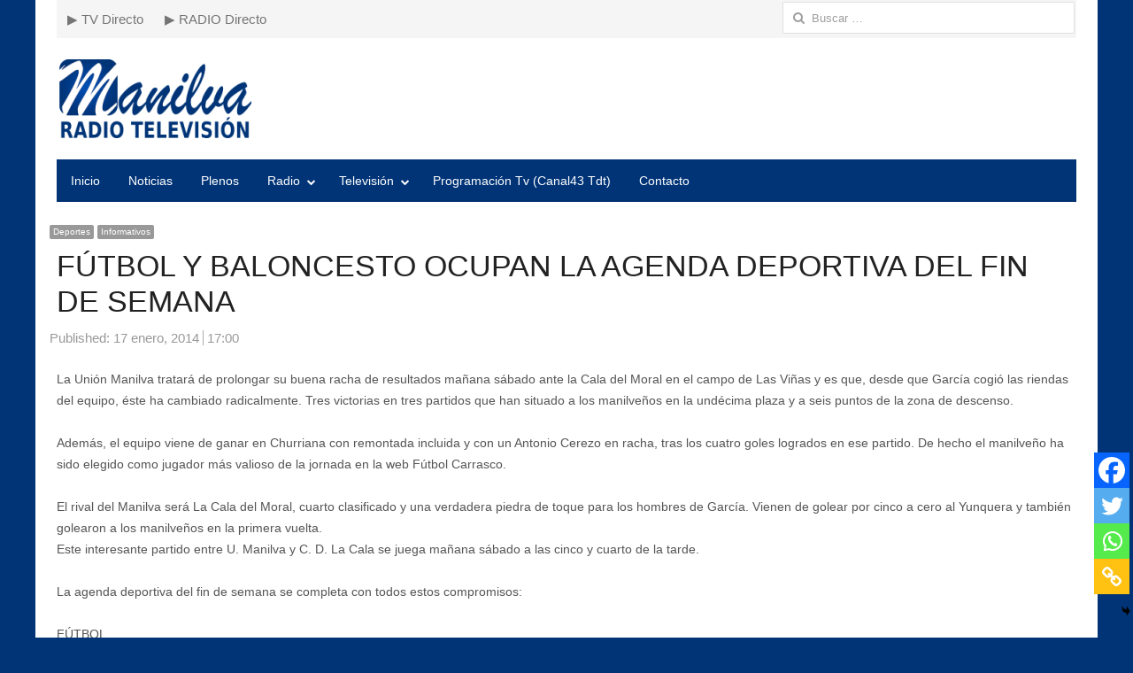

--- FILE ---
content_type: text/html; charset=UTF-8
request_url: https://www.rtvmanilva.com/2014/01/17/futbol-y-baloncesto-ocupan-la-agenda-deportiva-del-fin-de-semana/
body_size: 65828
content:
<!DOCTYPE html>
<html lang="es" prefix="og: http://ogp.me/ns# fb: http://ogp.me/ns/fb#" class="no-js">
<head>
	<meta charset="UTF-8">
	        <meta name="viewport" content="width=device-width, initial-scale=1, maximum-scale=1" />
    	<link rel="profile" href="http://gmpg.org/xfn/11">
	<link rel="pingback" href="">
	<!--[if lt IE 9]>
	<script src="https://www.rtvmanilva.com/wp-content/themes/newsplus/js/html5.js"></script>
	<![endif]-->
	<link rel="dns-prefetch" href="//cdn.hu-manity.co" />
		<!-- Cookie Compliance -->
		<script type="text/javascript">var huOptions = {"appID":"wwwrtvmanilvacom-3fa72d0","currentLanguage":"es","blocking":false,"globalCookie":false,"isAdmin":false,"privacyConsent":true,"forms":[]};</script>
		<script type="text/javascript" src="https://cdn.hu-manity.co/hu-banner.min.js"></script><title>FÚTBOL Y BALONCESTO OCUPAN LA AGENDA DEPORTIVA DEL FIN DE SEMANA &#8211; Radio Televisión Municipal de Manilva</title>
<meta name='robots' content='max-image-preview:large' />
	<style>img:is([sizes="auto" i], [sizes^="auto," i]) { contain-intrinsic-size: 3000px 1500px }</style>
	            <script type="text/javascript"> var epic_news_ajax_url = 'https://www.rtvmanilva.com/?epic-ajax-request=epic-ne'; </script>
            <link rel="alternate" type="application/rss+xml" title="Radio Televisión Municipal de Manilva &raquo; Feed" href="https://www.rtvmanilva.com/feed/" />
<link rel="alternate" type="application/rss+xml" title="Radio Televisión Municipal de Manilva &raquo; Feed de los comentarios" href="https://www.rtvmanilva.com/comments/feed/" />
<script type="text/javascript">
/* <![CDATA[ */
window._wpemojiSettings = {"baseUrl":"https:\/\/s.w.org\/images\/core\/emoji\/16.0.1\/72x72\/","ext":".png","svgUrl":"https:\/\/s.w.org\/images\/core\/emoji\/16.0.1\/svg\/","svgExt":".svg","source":{"concatemoji":"https:\/\/www.rtvmanilva.com\/wp-includes\/js\/wp-emoji-release.min.js?ver=6425d5074d58dd2088df706d0824c190"}};
/*! This file is auto-generated */
!function(s,n){var o,i,e;function c(e){try{var t={supportTests:e,timestamp:(new Date).valueOf()};sessionStorage.setItem(o,JSON.stringify(t))}catch(e){}}function p(e,t,n){e.clearRect(0,0,e.canvas.width,e.canvas.height),e.fillText(t,0,0);var t=new Uint32Array(e.getImageData(0,0,e.canvas.width,e.canvas.height).data),a=(e.clearRect(0,0,e.canvas.width,e.canvas.height),e.fillText(n,0,0),new Uint32Array(e.getImageData(0,0,e.canvas.width,e.canvas.height).data));return t.every(function(e,t){return e===a[t]})}function u(e,t){e.clearRect(0,0,e.canvas.width,e.canvas.height),e.fillText(t,0,0);for(var n=e.getImageData(16,16,1,1),a=0;a<n.data.length;a++)if(0!==n.data[a])return!1;return!0}function f(e,t,n,a){switch(t){case"flag":return n(e,"\ud83c\udff3\ufe0f\u200d\u26a7\ufe0f","\ud83c\udff3\ufe0f\u200b\u26a7\ufe0f")?!1:!n(e,"\ud83c\udde8\ud83c\uddf6","\ud83c\udde8\u200b\ud83c\uddf6")&&!n(e,"\ud83c\udff4\udb40\udc67\udb40\udc62\udb40\udc65\udb40\udc6e\udb40\udc67\udb40\udc7f","\ud83c\udff4\u200b\udb40\udc67\u200b\udb40\udc62\u200b\udb40\udc65\u200b\udb40\udc6e\u200b\udb40\udc67\u200b\udb40\udc7f");case"emoji":return!a(e,"\ud83e\udedf")}return!1}function g(e,t,n,a){var r="undefined"!=typeof WorkerGlobalScope&&self instanceof WorkerGlobalScope?new OffscreenCanvas(300,150):s.createElement("canvas"),o=r.getContext("2d",{willReadFrequently:!0}),i=(o.textBaseline="top",o.font="600 32px Arial",{});return e.forEach(function(e){i[e]=t(o,e,n,a)}),i}function t(e){var t=s.createElement("script");t.src=e,t.defer=!0,s.head.appendChild(t)}"undefined"!=typeof Promise&&(o="wpEmojiSettingsSupports",i=["flag","emoji"],n.supports={everything:!0,everythingExceptFlag:!0},e=new Promise(function(e){s.addEventListener("DOMContentLoaded",e,{once:!0})}),new Promise(function(t){var n=function(){try{var e=JSON.parse(sessionStorage.getItem(o));if("object"==typeof e&&"number"==typeof e.timestamp&&(new Date).valueOf()<e.timestamp+604800&&"object"==typeof e.supportTests)return e.supportTests}catch(e){}return null}();if(!n){if("undefined"!=typeof Worker&&"undefined"!=typeof OffscreenCanvas&&"undefined"!=typeof URL&&URL.createObjectURL&&"undefined"!=typeof Blob)try{var e="postMessage("+g.toString()+"("+[JSON.stringify(i),f.toString(),p.toString(),u.toString()].join(",")+"));",a=new Blob([e],{type:"text/javascript"}),r=new Worker(URL.createObjectURL(a),{name:"wpTestEmojiSupports"});return void(r.onmessage=function(e){c(n=e.data),r.terminate(),t(n)})}catch(e){}c(n=g(i,f,p,u))}t(n)}).then(function(e){for(var t in e)n.supports[t]=e[t],n.supports.everything=n.supports.everything&&n.supports[t],"flag"!==t&&(n.supports.everythingExceptFlag=n.supports.everythingExceptFlag&&n.supports[t]);n.supports.everythingExceptFlag=n.supports.everythingExceptFlag&&!n.supports.flag,n.DOMReady=!1,n.readyCallback=function(){n.DOMReady=!0}}).then(function(){return e}).then(function(){var e;n.supports.everything||(n.readyCallback(),(e=n.source||{}).concatemoji?t(e.concatemoji):e.wpemoji&&e.twemoji&&(t(e.twemoji),t(e.wpemoji)))}))}((window,document),window._wpemojiSettings);
/* ]]> */
</script>
<link rel='stylesheet' id='newsplus-fontawesome-css' href='https://www.rtvmanilva.com/wp-content/plugins/newsplus-shortcodes/assets/css/font-awesome.min.css?ver=6425d5074d58dd2088df706d0824c190' type='text/css' media='all' />
<link rel='stylesheet' id='newsplus-shortcodes-css' href='https://www.rtvmanilva.com/wp-content/plugins/newsplus-shortcodes/assets/css/newsplus-shortcodes.css?ver=6425d5074d58dd2088df706d0824c190' type='text/css' media='all' />
<link rel='stylesheet' id='newsplus-owl-carousel-css' href='https://www.rtvmanilva.com/wp-content/plugins/newsplus-shortcodes/assets/css/owl.carousel.css' type='text/css' media='all' />
<link rel='stylesheet' id='newsplus-prettyphoto-css' href='https://www.rtvmanilva.com/wp-content/plugins/newsplus-shortcodes/assets/css/prettyPhoto.css' type='text/css' media='all' />
<link rel='stylesheet' id='codepeople-loading-page-style-css' href='https://www.rtvmanilva.com/wp-content/plugins/loading-page/css/loading-page.css?ver=free-1.2.7' type='text/css' media='' />
<link rel='stylesheet' id='codepeople-loading-page-style-effect-css' href='https://www.rtvmanilva.com/wp-content/plugins/loading-page/css/loading-page.css?ver=free-1.2.7' type='text/css' media='' />
<style id='wp-emoji-styles-inline-css' type='text/css'>

	img.wp-smiley, img.emoji {
		display: inline !important;
		border: none !important;
		box-shadow: none !important;
		height: 1em !important;
		width: 1em !important;
		margin: 0 0.07em !important;
		vertical-align: -0.1em !important;
		background: none !important;
		padding: 0 !important;
	}
</style>
<link rel='stylesheet' id='wp-block-library-css' href='https://www.rtvmanilva.com/wp-includes/css/dist/block-library/style.min.css?ver=6425d5074d58dd2088df706d0824c190' type='text/css' media='all' />
<style id='classic-theme-styles-inline-css' type='text/css'>
/*! This file is auto-generated */
.wp-block-button__link{color:#fff;background-color:#32373c;border-radius:9999px;box-shadow:none;text-decoration:none;padding:calc(.667em + 2px) calc(1.333em + 2px);font-size:1.125em}.wp-block-file__button{background:#32373c;color:#fff;text-decoration:none}
</style>
<style id='global-styles-inline-css' type='text/css'>
:root{--wp--preset--aspect-ratio--square: 1;--wp--preset--aspect-ratio--4-3: 4/3;--wp--preset--aspect-ratio--3-4: 3/4;--wp--preset--aspect-ratio--3-2: 3/2;--wp--preset--aspect-ratio--2-3: 2/3;--wp--preset--aspect-ratio--16-9: 16/9;--wp--preset--aspect-ratio--9-16: 9/16;--wp--preset--color--black: #000000;--wp--preset--color--cyan-bluish-gray: #abb8c3;--wp--preset--color--white: #ffffff;--wp--preset--color--pale-pink: #f78da7;--wp--preset--color--vivid-red: #cf2e2e;--wp--preset--color--luminous-vivid-orange: #ff6900;--wp--preset--color--luminous-vivid-amber: #fcb900;--wp--preset--color--light-green-cyan: #7bdcb5;--wp--preset--color--vivid-green-cyan: #00d084;--wp--preset--color--pale-cyan-blue: #8ed1fc;--wp--preset--color--vivid-cyan-blue: #0693e3;--wp--preset--color--vivid-purple: #9b51e0;--wp--preset--gradient--vivid-cyan-blue-to-vivid-purple: linear-gradient(135deg,rgba(6,147,227,1) 0%,rgb(155,81,224) 100%);--wp--preset--gradient--light-green-cyan-to-vivid-green-cyan: linear-gradient(135deg,rgb(122,220,180) 0%,rgb(0,208,130) 100%);--wp--preset--gradient--luminous-vivid-amber-to-luminous-vivid-orange: linear-gradient(135deg,rgba(252,185,0,1) 0%,rgba(255,105,0,1) 100%);--wp--preset--gradient--luminous-vivid-orange-to-vivid-red: linear-gradient(135deg,rgba(255,105,0,1) 0%,rgb(207,46,46) 100%);--wp--preset--gradient--very-light-gray-to-cyan-bluish-gray: linear-gradient(135deg,rgb(238,238,238) 0%,rgb(169,184,195) 100%);--wp--preset--gradient--cool-to-warm-spectrum: linear-gradient(135deg,rgb(74,234,220) 0%,rgb(151,120,209) 20%,rgb(207,42,186) 40%,rgb(238,44,130) 60%,rgb(251,105,98) 80%,rgb(254,248,76) 100%);--wp--preset--gradient--blush-light-purple: linear-gradient(135deg,rgb(255,206,236) 0%,rgb(152,150,240) 100%);--wp--preset--gradient--blush-bordeaux: linear-gradient(135deg,rgb(254,205,165) 0%,rgb(254,45,45) 50%,rgb(107,0,62) 100%);--wp--preset--gradient--luminous-dusk: linear-gradient(135deg,rgb(255,203,112) 0%,rgb(199,81,192) 50%,rgb(65,88,208) 100%);--wp--preset--gradient--pale-ocean: linear-gradient(135deg,rgb(255,245,203) 0%,rgb(182,227,212) 50%,rgb(51,167,181) 100%);--wp--preset--gradient--electric-grass: linear-gradient(135deg,rgb(202,248,128) 0%,rgb(113,206,126) 100%);--wp--preset--gradient--midnight: linear-gradient(135deg,rgb(2,3,129) 0%,rgb(40,116,252) 100%);--wp--preset--font-size--small: 13px;--wp--preset--font-size--medium: 20px;--wp--preset--font-size--large: 36px;--wp--preset--font-size--x-large: 42px;--wp--preset--spacing--20: 0.44rem;--wp--preset--spacing--30: 0.67rem;--wp--preset--spacing--40: 1rem;--wp--preset--spacing--50: 1.5rem;--wp--preset--spacing--60: 2.25rem;--wp--preset--spacing--70: 3.38rem;--wp--preset--spacing--80: 5.06rem;--wp--preset--shadow--natural: 6px 6px 9px rgba(0, 0, 0, 0.2);--wp--preset--shadow--deep: 12px 12px 50px rgba(0, 0, 0, 0.4);--wp--preset--shadow--sharp: 6px 6px 0px rgba(0, 0, 0, 0.2);--wp--preset--shadow--outlined: 6px 6px 0px -3px rgba(255, 255, 255, 1), 6px 6px rgba(0, 0, 0, 1);--wp--preset--shadow--crisp: 6px 6px 0px rgba(0, 0, 0, 1);}:where(.is-layout-flex){gap: 0.5em;}:where(.is-layout-grid){gap: 0.5em;}body .is-layout-flex{display: flex;}.is-layout-flex{flex-wrap: wrap;align-items: center;}.is-layout-flex > :is(*, div){margin: 0;}body .is-layout-grid{display: grid;}.is-layout-grid > :is(*, div){margin: 0;}:where(.wp-block-columns.is-layout-flex){gap: 2em;}:where(.wp-block-columns.is-layout-grid){gap: 2em;}:where(.wp-block-post-template.is-layout-flex){gap: 1.25em;}:where(.wp-block-post-template.is-layout-grid){gap: 1.25em;}.has-black-color{color: var(--wp--preset--color--black) !important;}.has-cyan-bluish-gray-color{color: var(--wp--preset--color--cyan-bluish-gray) !important;}.has-white-color{color: var(--wp--preset--color--white) !important;}.has-pale-pink-color{color: var(--wp--preset--color--pale-pink) !important;}.has-vivid-red-color{color: var(--wp--preset--color--vivid-red) !important;}.has-luminous-vivid-orange-color{color: var(--wp--preset--color--luminous-vivid-orange) !important;}.has-luminous-vivid-amber-color{color: var(--wp--preset--color--luminous-vivid-amber) !important;}.has-light-green-cyan-color{color: var(--wp--preset--color--light-green-cyan) !important;}.has-vivid-green-cyan-color{color: var(--wp--preset--color--vivid-green-cyan) !important;}.has-pale-cyan-blue-color{color: var(--wp--preset--color--pale-cyan-blue) !important;}.has-vivid-cyan-blue-color{color: var(--wp--preset--color--vivid-cyan-blue) !important;}.has-vivid-purple-color{color: var(--wp--preset--color--vivid-purple) !important;}.has-black-background-color{background-color: var(--wp--preset--color--black) !important;}.has-cyan-bluish-gray-background-color{background-color: var(--wp--preset--color--cyan-bluish-gray) !important;}.has-white-background-color{background-color: var(--wp--preset--color--white) !important;}.has-pale-pink-background-color{background-color: var(--wp--preset--color--pale-pink) !important;}.has-vivid-red-background-color{background-color: var(--wp--preset--color--vivid-red) !important;}.has-luminous-vivid-orange-background-color{background-color: var(--wp--preset--color--luminous-vivid-orange) !important;}.has-luminous-vivid-amber-background-color{background-color: var(--wp--preset--color--luminous-vivid-amber) !important;}.has-light-green-cyan-background-color{background-color: var(--wp--preset--color--light-green-cyan) !important;}.has-vivid-green-cyan-background-color{background-color: var(--wp--preset--color--vivid-green-cyan) !important;}.has-pale-cyan-blue-background-color{background-color: var(--wp--preset--color--pale-cyan-blue) !important;}.has-vivid-cyan-blue-background-color{background-color: var(--wp--preset--color--vivid-cyan-blue) !important;}.has-vivid-purple-background-color{background-color: var(--wp--preset--color--vivid-purple) !important;}.has-black-border-color{border-color: var(--wp--preset--color--black) !important;}.has-cyan-bluish-gray-border-color{border-color: var(--wp--preset--color--cyan-bluish-gray) !important;}.has-white-border-color{border-color: var(--wp--preset--color--white) !important;}.has-pale-pink-border-color{border-color: var(--wp--preset--color--pale-pink) !important;}.has-vivid-red-border-color{border-color: var(--wp--preset--color--vivid-red) !important;}.has-luminous-vivid-orange-border-color{border-color: var(--wp--preset--color--luminous-vivid-orange) !important;}.has-luminous-vivid-amber-border-color{border-color: var(--wp--preset--color--luminous-vivid-amber) !important;}.has-light-green-cyan-border-color{border-color: var(--wp--preset--color--light-green-cyan) !important;}.has-vivid-green-cyan-border-color{border-color: var(--wp--preset--color--vivid-green-cyan) !important;}.has-pale-cyan-blue-border-color{border-color: var(--wp--preset--color--pale-cyan-blue) !important;}.has-vivid-cyan-blue-border-color{border-color: var(--wp--preset--color--vivid-cyan-blue) !important;}.has-vivid-purple-border-color{border-color: var(--wp--preset--color--vivid-purple) !important;}.has-vivid-cyan-blue-to-vivid-purple-gradient-background{background: var(--wp--preset--gradient--vivid-cyan-blue-to-vivid-purple) !important;}.has-light-green-cyan-to-vivid-green-cyan-gradient-background{background: var(--wp--preset--gradient--light-green-cyan-to-vivid-green-cyan) !important;}.has-luminous-vivid-amber-to-luminous-vivid-orange-gradient-background{background: var(--wp--preset--gradient--luminous-vivid-amber-to-luminous-vivid-orange) !important;}.has-luminous-vivid-orange-to-vivid-red-gradient-background{background: var(--wp--preset--gradient--luminous-vivid-orange-to-vivid-red) !important;}.has-very-light-gray-to-cyan-bluish-gray-gradient-background{background: var(--wp--preset--gradient--very-light-gray-to-cyan-bluish-gray) !important;}.has-cool-to-warm-spectrum-gradient-background{background: var(--wp--preset--gradient--cool-to-warm-spectrum) !important;}.has-blush-light-purple-gradient-background{background: var(--wp--preset--gradient--blush-light-purple) !important;}.has-blush-bordeaux-gradient-background{background: var(--wp--preset--gradient--blush-bordeaux) !important;}.has-luminous-dusk-gradient-background{background: var(--wp--preset--gradient--luminous-dusk) !important;}.has-pale-ocean-gradient-background{background: var(--wp--preset--gradient--pale-ocean) !important;}.has-electric-grass-gradient-background{background: var(--wp--preset--gradient--electric-grass) !important;}.has-midnight-gradient-background{background: var(--wp--preset--gradient--midnight) !important;}.has-small-font-size{font-size: var(--wp--preset--font-size--small) !important;}.has-medium-font-size{font-size: var(--wp--preset--font-size--medium) !important;}.has-large-font-size{font-size: var(--wp--preset--font-size--large) !important;}.has-x-large-font-size{font-size: var(--wp--preset--font-size--x-large) !important;}
:where(.wp-block-post-template.is-layout-flex){gap: 1.25em;}:where(.wp-block-post-template.is-layout-grid){gap: 1.25em;}
:where(.wp-block-columns.is-layout-flex){gap: 2em;}:where(.wp-block-columns.is-layout-grid){gap: 2em;}
:root :where(.wp-block-pullquote){font-size: 1.5em;line-height: 1.6;}
</style>
<link rel='stylesheet' id='heateor_sss_frontend_css-css' href='https://www.rtvmanilva.com/wp-content/plugins/sassy-social-share/public/css/sassy-social-share-public.css?ver=3.3.79' type='text/css' media='all' />
<style id='heateor_sss_frontend_css-inline-css' type='text/css'>
.heateor_sss_button_instagram span.heateor_sss_svg,a.heateor_sss_instagram span.heateor_sss_svg{background:radial-gradient(circle at 30% 107%,#fdf497 0,#fdf497 5%,#fd5949 45%,#d6249f 60%,#285aeb 90%)}.heateor_sss_horizontal_sharing .heateor_sss_svg,.heateor_sss_standard_follow_icons_container .heateor_sss_svg{color:#fff;border-width:0px;border-style:solid;border-color:transparent}.heateor_sss_horizontal_sharing .heateorSssTCBackground{color:#666}.heateor_sss_horizontal_sharing span.heateor_sss_svg:hover,.heateor_sss_standard_follow_icons_container span.heateor_sss_svg:hover{border-color:transparent;}.heateor_sss_vertical_sharing span.heateor_sss_svg,.heateor_sss_floating_follow_icons_container span.heateor_sss_svg{color:#fff;border-width:0px;border-style:solid;border-color:transparent;}.heateor_sss_vertical_sharing .heateorSssTCBackground{color:#666;}.heateor_sss_vertical_sharing span.heateor_sss_svg:hover,.heateor_sss_floating_follow_icons_container span.heateor_sss_svg:hover{border-color:transparent;}
</style>
<link rel='stylesheet' id='simcal-qtip-css' href='https://www.rtvmanilva.com/wp-content/plugins/google-calendar-events/assets/generated/vendor/jquery.qtip.min.css?ver=3.5.9' type='text/css' media='all' />
<link rel='stylesheet' id='simcal-default-calendar-grid-css' href='https://www.rtvmanilva.com/wp-content/plugins/google-calendar-events/assets/generated/default-calendar-grid.min.css?ver=3.5.9' type='text/css' media='all' />
<link rel='stylesheet' id='simcal-default-calendar-list-css' href='https://www.rtvmanilva.com/wp-content/plugins/google-calendar-events/assets/generated/default-calendar-list.min.css?ver=3.5.9' type='text/css' media='all' />
<link rel='stylesheet' id='newsplus-style-css' href='https://www.rtvmanilva.com/wp-content/themes/newsplus/style.css?ver=6425d5074d58dd2088df706d0824c190' type='text/css' media='all' />
<!--[if lt IE 9]>
<link rel='stylesheet' id='newsplus-ie-css' href='https://www.rtvmanilva.com/wp-content/themes/newsplus/css/ie.css?ver=6425d5074d58dd2088df706d0824c190' type='text/css' media='all' />
<![endif]-->
<link rel='stylesheet' id='newsplus-responsive-css' href='https://www.rtvmanilva.com/wp-content/themes/newsplus/responsive.css?ver=6425d5074d58dd2088df706d0824c190' type='text/css' media='all' />
<link rel='stylesheet' id='newsplus-user-css' href='https://www.rtvmanilva.com/wp-content/themes/newsplus/user.css?ver=6425d5074d58dd2088df706d0824c190' type='text/css' media='all' />
<link rel='stylesheet' id='epic-icon-css' href='https://www.rtvmanilva.com/wp-content/plugins/epic-news-element/assets/fonts/jegicon/jegicon.css?ver=6425d5074d58dd2088df706d0824c190' type='text/css' media='all' />
<link rel='stylesheet' id='font-awesome-css' href='https://www.rtvmanilva.com/wp-content/plugins/elementor/assets/lib/font-awesome/css/font-awesome.min.css?ver=4.7.0' type='text/css' media='all' />
<link rel='stylesheet' id='epic-style-css' href='https://www.rtvmanilva.com/wp-content/plugins/epic-news-element/assets/css/style.min.css?ver=6425d5074d58dd2088df706d0824c190' type='text/css' media='all' />
<link rel='stylesheet' id='__EPYT__style-css' href='https://www.rtvmanilva.com/wp-content/plugins/youtube-embed-plus/styles/ytprefs.min.css?ver=14.2.3.2' type='text/css' media='all' />
<style id='__EPYT__style-inline-css' type='text/css'>

                .epyt-gallery-thumb {
                        width: 33.333%;
                }
                
                         @media (min-width:0px) and (max-width: 500px) {
                            .epyt-gallery-rowbreak {
                                display: none;
                            }
                            .epyt-gallery-allthumbs[class*="epyt-cols"] .epyt-gallery-thumb {
                                width: 100% !important;
                            }
                          }
</style>
<script type="text/javascript" src="https://www.rtvmanilva.com/wp-includes/js/jquery/jquery.min.js?ver=3.7.1" id="jquery-core-js"></script>
<script type="text/javascript" src="https://www.rtvmanilva.com/wp-includes/js/jquery/jquery-migrate.min.js?ver=3.4.1" id="jquery-migrate-js"></script>
<script type="text/javascript" src="https://www.rtvmanilva.com/wp-content/plugins/loading-page/loading-screens/logo/loading-logo.js?ver=free-1.2.7" id="codepeople-loading-page-script-logo-js"></script>
<script type="text/javascript" id="codepeople-loading-page-script-js-before">
/* <![CDATA[ */
loading_page_settings={"loadingScreen":1,"closeBtn":false,"removeInOnLoad":false,"codeblock":"","backgroundColor":"#ffffff","foregroundColor":"#003477","backgroundImage":"","additionalSeconds":0,"pageEffect":"none","backgroundRepeat":"repeat","fullscreen":0,"graphic":"logo","text":true,"lp_ls":{"logo":{"image":"https:\/\/www.rtvmanilva.com\/wp-content\/uploads\/2023\/07\/logo-REVISION-2023-mini-1.png","grayscale":"1","blink":"0"}},"screen_size":"all","screen_width":0,"deepSearch":0,"modifyDisplayRule":0,"triggerLinkScreenNeverClose":0,"triggerLinkScreenCloseAfter":4};
/* ]]> */
</script>
<script type="text/javascript" src="https://www.rtvmanilva.com/wp-content/plugins/loading-page/js/loading-page.min.js?ver=free-1.2.7" id="codepeople-loading-page-script-js"></script>
<script type="text/javascript" id="__ytprefs__-js-extra">
/* <![CDATA[ */
var _EPYT_ = {"ajaxurl":"https:\/\/www.rtvmanilva.com\/wp-admin\/admin-ajax.php","security":"90be213065","gallery_scrolloffset":"20","eppathtoscripts":"https:\/\/www.rtvmanilva.com\/wp-content\/plugins\/youtube-embed-plus\/scripts\/","eppath":"https:\/\/www.rtvmanilva.com\/wp-content\/plugins\/youtube-embed-plus\/","epresponsiveselector":"[\"iframe.__youtube_prefs__\",\"iframe[src*='youtube.com']\",\"iframe[src*='youtube-nocookie.com']\",\"iframe[data-ep-src*='youtube.com']\",\"iframe[data-ep-src*='youtube-nocookie.com']\",\"iframe[data-ep-gallerysrc*='youtube.com']\"]","epdovol":"1","version":"14.2.3.2","evselector":"iframe.__youtube_prefs__[src], iframe[src*=\"youtube.com\/embed\/\"], iframe[src*=\"youtube-nocookie.com\/embed\/\"]","ajax_compat":"","maxres_facade":"eager","ytapi_load":"light","pause_others":"","stopMobileBuffer":"1","facade_mode":"","not_live_on_channel":""};
/* ]]> */
</script>
<script type="text/javascript" src="https://www.rtvmanilva.com/wp-content/plugins/youtube-embed-plus/scripts/ytprefs.min.js?ver=14.2.3.2" id="__ytprefs__-js"></script>
<link rel="https://api.w.org/" href="https://www.rtvmanilva.com/wp-json/" /><link rel="alternate" title="JSON" type="application/json" href="https://www.rtvmanilva.com/wp-json/wp/v2/posts/5696" /><link rel="EditURI" type="application/rsd+xml" title="RSD" href="https://www.rtvmanilva.com/xmlrpc.php?rsd" />

<link rel="canonical" href="https://www.rtvmanilva.com/2014/01/17/futbol-y-baloncesto-ocupan-la-agenda-deportiva-del-fin-de-semana/" />
<link rel='shortlink' href='https://www.rtvmanilva.com/?p=5696' />
<link rel="alternate" title="oEmbed (JSON)" type="application/json+oembed" href="https://www.rtvmanilva.com/wp-json/oembed/1.0/embed?url=https%3A%2F%2Fwww.rtvmanilva.com%2F2014%2F01%2F17%2Ffutbol-y-baloncesto-ocupan-la-agenda-deportiva-del-fin-de-semana%2F" />
<link rel="alternate" title="oEmbed (XML)" type="text/xml+oembed" href="https://www.rtvmanilva.com/wp-json/oembed/1.0/embed?url=https%3A%2F%2Fwww.rtvmanilva.com%2F2014%2F01%2F17%2Ffutbol-y-baloncesto-ocupan-la-agenda-deportiva-del-fin-de-semana%2F&#038;format=xml" />
		<style type="text/css">
			.primary-nav {
				background-color:#003477;
			}
			ul.nav-menu > li > a {
				text-shadow: none;
				color:#ffffff;
			}
			.primary-nav li:hover > a {
				color:#eeee22;
				border-bottom-color: #dd3333;
			}
			ul.nav-menu > li.current-menu-item > a,
			ul.nav-menu > li.current-menu-ancestor > a,
			ul.nav-menu > li.current_page_item > a,
			ul.nav-menu > li.current_page_ancestor > a {
				border-bottom-color: #eeee22;
				color:  #ffffff;
			}
			.primary-nav li ul {
				background-color:;
			}
			.primary-nav li ul li a {
				color:;
			}
			.primary-nav li ul li:hover > a {
				color:;
				background-color:;
			}
			.sb-title {
				color:;
			}
			#secondary {
				color:;
				background-color:;
			}
			#secondary .sep {
				color:;
			}
			#secondary .widget a,
			#secondary .widget ul a {
				color:;
			}
			#secondary .widget a:hover,
			#secondary .widget ul a:hover {
				color:;
			}
			.sc-title {
				color:;
			}
			#secondary .widget ul li,
			#secondary .post-list > li:after {
				border-bottom-color: ;
			}
		
			#secondary .widget ul ul {
				border-top-color: ;
			}
			#footer {
				color:;
				background-color:;
			}
			body.is-stretched.custom-background {
				background-color:;
			}
			#footer a {
				color:;
			}
			#footer a:hover {
				color:;
			}
		</style>
				<style type="text/css">
		.sp-label-archive { color:#000000;background:#ffffff;}.sp-post .entry-content, .sp-post .card-content, .sp-post.entry-classic{background:#fff9e5;}		body {
			font-size: 15px;
		}
				#page {
			max-width: 1200px;
		}
		.wrap,
		.primary-nav,
		.is-boxed .top-nav,
		.is-boxed .header-slim.site-header {
			max-width: 1152px;
		}
		@media only screen and (max-width: 1248px) {
			.wrap,
			.primary-nav,
			.is-boxed .top-nav,
			.is-boxed .header-slim.site-header,
			.is-stretched .top-nav .wrap {
				max-width: calc(100% - 48px);
			}
			.is-boxed .sticky-nav,
			.is-boxed .header-slim.sticky-nav,
			.is-boxed #responsive-menu.sticky-nav {
				max-width: calc(97.5% - 48px);
			}
		}
				</style>
		<!--[if lt IE 9]>
	<script src="https://html5shim.googlecode.com/svn/trunk/html5.js"></script>
	<![endif]-->
<!-- Google tag (gtag.js) -->
<script async src="https://www.googletagmanager.com/gtag/js?id=UA-41691307-1"></script>
<script>
  window.dataLayer = window.dataLayer || [];
  function gtag(){dataLayer.push(arguments);}
  gtag('js', new Date());

  gtag('config', 'UA-41691307-1');
</script>
<meta name="generator" content="Elementor 3.32.4; features: additional_custom_breakpoints; settings: css_print_method-external, google_font-enabled, font_display-swap">
			<style>
				.e-con.e-parent:nth-of-type(n+4):not(.e-lazyloaded):not(.e-no-lazyload),
				.e-con.e-parent:nth-of-type(n+4):not(.e-lazyloaded):not(.e-no-lazyload) * {
					background-image: none !important;
				}
				@media screen and (max-height: 1024px) {
					.e-con.e-parent:nth-of-type(n+3):not(.e-lazyloaded):not(.e-no-lazyload),
					.e-con.e-parent:nth-of-type(n+3):not(.e-lazyloaded):not(.e-no-lazyload) * {
						background-image: none !important;
					}
				}
				@media screen and (max-height: 640px) {
					.e-con.e-parent:nth-of-type(n+2):not(.e-lazyloaded):not(.e-no-lazyload),
					.e-con.e-parent:nth-of-type(n+2):not(.e-lazyloaded):not(.e-no-lazyload) * {
						background-image: none !important;
					}
				}
			</style>
			<style type="text/css" id="custom-background-css">
body.custom-background { background-color: #003477; }
</style>
	<meta name="redi-version" content="1.2.7" /><link rel="icon" href="https://www.rtvmanilva.com/wp-content/uploads/2024/05/cropped-logo-REVISION-2023-mini-32x32.png" sizes="32x32" />
<link rel="icon" href="https://www.rtvmanilva.com/wp-content/uploads/2024/05/cropped-logo-REVISION-2023-mini-192x192.png" sizes="192x192" />
<link rel="apple-touch-icon" href="https://www.rtvmanilva.com/wp-content/uploads/2024/05/cropped-logo-REVISION-2023-mini-180x180.png" />
<meta name="msapplication-TileImage" content="https://www.rtvmanilva.com/wp-content/uploads/2024/05/cropped-logo-REVISION-2023-mini-270x270.png" />
<style id="loading-page-inline-style">body{visibility:hidden;}</style><noscript><style>body{visibility:visible;}</style></noscript><link rel="preload" href="https://www.rtvmanilva.com/wp-content/uploads/2023/07/logo-REVISION-2023-mini-1.png" as="image" type="image/svg+xml">
<!-- START - Open Graph and Twitter Card Tags 3.3.7 -->
 <!-- Facebook Open Graph -->
  <meta property="og:locale" content="es_ES"/>
  <meta property="og:site_name" content="Radio Televisión Municipal de Manilva"/>
  <meta property="og:title" content="FÚTBOL Y BALONCESTO OCUPAN LA AGENDA DEPORTIVA DEL FIN DE SEMANA"/>
  <meta property="og:url" content="https://www.rtvmanilva.com/2014/01/17/futbol-y-baloncesto-ocupan-la-agenda-deportiva-del-fin-de-semana/"/>
  <meta property="og:type" content="article"/>
  <meta property="og:description" content="La Unión Manilva tratará de prolongar su buena racha de resultados mañana sábado ante la Cala del Moral en el campo de Las Viñas y es que, desde que García cogió las riendas del equipo, éste ha cambiado radicalmente. Tres victorias en tres partidos q"/>
  <meta property="og:image" content="https://www.rtvmanilva.com/wp-content/uploads/2013/12/victoria-de-la-union-manilva-club-de-futbol-en-nerja.jpg"/>
  <meta property="og:image:url" content="https://www.rtvmanilva.com/wp-content/uploads/2013/12/victoria-de-la-union-manilva-club-de-futbol-en-nerja.jpg"/>
  <meta property="og:image:secure_url" content="https://www.rtvmanilva.com/wp-content/uploads/2013/12/victoria-de-la-union-manilva-club-de-futbol-en-nerja.jpg"/>
  <meta property="article:published_time" content="2014-01-17T17:00:03+01:00"/>
  <meta property="article:modified_time" content="2014-01-17T17:00:03+01:00" />
  <meta property="og:updated_time" content="2014-01-17T17:00:03+01:00" />
  <meta property="article:section" content="Deportes"/>
  <meta property="article:section" content="Informativos"/>
  <meta property="article:publisher" content="https://www.facebook.com/rtvmanilva"/>
  <meta property="fb:app_id" content="529435797108397"/>
 <!-- Google+ / Schema.org -->
  <meta itemprop="name" content="FÚTBOL Y BALONCESTO OCUPAN LA AGENDA DEPORTIVA DEL FIN DE SEMANA"/>
  <meta itemprop="headline" content="FÚTBOL Y BALONCESTO OCUPAN LA AGENDA DEPORTIVA DEL FIN DE SEMANA"/>
  <meta itemprop="description" content="La Unión Manilva tratará de prolongar su buena racha de resultados mañana sábado ante la Cala del Moral en el campo de Las Viñas y es que, desde que García cogió las riendas del equipo, éste ha cambiado radicalmente. Tres victorias en tres partidos q"/>
  <meta itemprop="image" content="https://www.rtvmanilva.com/wp-content/uploads/2013/12/victoria-de-la-union-manilva-club-de-futbol-en-nerja.jpg"/>
  <meta itemprop="datePublished" content="2014-01-17"/>
  <meta itemprop="dateModified" content="2014-01-17T17:00:03+01:00" />
  <meta itemprop="author" content="rtvmanilva"/>
  <!--<meta itemprop="publisher" content="Radio Televisión Municipal de Manilva"/>--> <!-- To solve: The attribute publisher.itemtype has an invalid value -->
 <!-- Twitter Cards -->
  <meta name="twitter:title" content="FÚTBOL Y BALONCESTO OCUPAN LA AGENDA DEPORTIVA DEL FIN DE SEMANA"/>
  <meta name="twitter:url" content="https://www.rtvmanilva.com/2014/01/17/futbol-y-baloncesto-ocupan-la-agenda-deportiva-del-fin-de-semana/"/>
  <meta name="twitter:description" content="La Unión Manilva tratará de prolongar su buena racha de resultados mañana sábado ante la Cala del Moral en el campo de Las Viñas y es que, desde que García cogió las riendas del equipo, éste ha cambiado radicalmente. Tres victorias en tres partidos q"/>
  <meta name="twitter:image" content="https://www.rtvmanilva.com/wp-content/uploads/2013/12/victoria-de-la-union-manilva-club-de-futbol-en-nerja.jpg"/>
  <meta name="twitter:card" content="summary_large_image"/>
 <!-- SEO -->
 <!-- Misc. tags -->
 <!-- is_singular -->
<!-- END - Open Graph and Twitter Card Tags 3.3.7 -->
	
</head>

<body class="wp-singular post-template-default single single-post postid-5696 single-format-standard custom-background wp-custom-logo wp-theme-newsplus cookies-not-set is-boxed split-70-30 layout-no-sb scheme-customizer elementor-default elementor-kit-47523 lp_loading_screen_body">
	    <div id="page" class="hfeed site clear">
            <div id="utility-top" class="top-nav">
            <div class="wrap clear">
                                <nav id="optional-nav" class="secondary-nav">
                    <ul id="menu-menu-secundario" class="sec-menu clear"><li id="menu-item-48370" class="menu-item menu-item-type-custom menu-item-object-custom menu-item-48370"><a target="_blank" href="https://www.rtvmanilva.com/tvdirecto/">&#x25b6; TV Directo</a></li>
<li id="menu-item-48371" class="menu-item menu-item-type-custom menu-item-object-custom menu-item-48371"><a target="_blank" href="https://www.rtvmanilva.com/radio/">&#x25b6; RADIO Directo</a></li>
</ul>                </nav><!-- #optional-nav -->
                                <div id="search-bar" role="complementary">
                    <form role="search" method="get" class="search-form" action="https://www.rtvmanilva.com/">
				<label>
					<span class="screen-reader-text">Buscar:</span>
					<input type="search" class="search-field" placeholder="Buscar &hellip;" value="" name="s" />
				</label>
				<input type="submit" class="search-submit" value="Buscar" />
			</form>                </div><!-- #search-bar -->
                            </div><!-- .top-nav .wrap -->
        </div><!-- .top-nav-->
		            <header id="header" class="site-header">
                <div class="wrap full-width clear">    
                
<div class="brand column full text-left">
	<h4 class="site-title"><a href="https://www.rtvmanilva.com/" title="Radio Televisión Municipal de Manilva" rel="home"><img src="https://www.rtvmanilva.com/wp-content/uploads/2023/07/RTVMANILVA2023-LOGO-CORPORATIVO-PARA-FONDO-CLARO-RGB-mini-e1689977488426.png" srcset="https://www.rtvmanilva.com/wp-content/uploads/2023/07/RTVMANILVA2023-LOGO-CORPORATIVO-PARA-FONDO-CLARO-RGB-mini-e1689977488426.png 1x,  2x" alt="Radio Televisión Municipal de Manilva" /></a></h4></div><!-- .column full -->                </div><!-- #header .wrap -->
            </header><!-- #header -->
        					<div id="responsive-menu" class="resp-main">
                        <div class="wrap">
							                         
                            <h3 class="menu-button"><span class="screen-reader-text">Menu</span>Menu<span class="toggle-icon"><span class="bar-1"></span><span class="bar-2"></span><span class="bar-3"></span></span></h3>
                        </div><!-- /.wrap -->
						<nav class="menu-drop"></nav><!-- /.menu-drop -->                        
					</div><!-- /#responsive-menu -->
				            <nav id="main-nav" class="primary-nav">
                <div class="wrap clearfix">
                    <ul id="menu-menu-principal" class="nav-menu clear"><li id="menu-item-56512" class="menu-item menu-item-type-post_type menu-item-object-page menu-item-home menu-item-56512"><a href="https://www.rtvmanilva.com/">Inicio</a></li>
<li id="menu-item-56514" class="menu-item menu-item-type-taxonomy menu-item-object-category current-post-ancestor current-menu-parent current-post-parent menu-item-56514"><a href="https://www.rtvmanilva.com/noticias/informativos/">Noticias</a></li>
<li id="menu-item-56513" class="menu-item menu-item-type-post_type menu-item-object-page menu-item-56513"><a href="https://www.rtvmanilva.com/plenos-ayuntamiento-de-manilva/">Plenos</a></li>
<li id="menu-item-56515" class="menu-item menu-item-type-post_type menu-item-object-page menu-item-has-children menu-item-56515"><a href="https://www.rtvmanilva.com/radio/">Radio</a>
<ul class="sub-menu">
	<li id="menu-item-58922" class="menu-item menu-item-type-post_type menu-item-object-page menu-item-58922"><a href="https://www.rtvmanilva.com/radio/buenosdiasmanilva/">Buenos días Manilva</a></li>
	<li id="menu-item-56527" class="menu-item menu-item-type-post_type menu-item-object-page menu-item-56527"><a href="https://www.rtvmanilva.com/radio/cineadictos/">Cineadictos</a></li>
	<li id="menu-item-60147" class="menu-item menu-item-type-post_type menu-item-object-page menu-item-60147"><a href="https://www.rtvmanilva.com/radio/videojuegos-con-grego/">Videojuegos con Grego</a></li>
	<li id="menu-item-56517" class="menu-item menu-item-type-post_type menu-item-object-page menu-item-56517"><a href="https://www.rtvmanilva.com/radio/cuidate/">Cuídate</a></li>
	<li id="menu-item-56518" class="menu-item menu-item-type-post_type menu-item-object-page menu-item-56518"><a href="https://www.rtvmanilva.com/radio/de-ruta-por-andalucia/">De ruta por Andalucía</a></li>
	<li id="menu-item-56520" class="menu-item menu-item-type-post_type menu-item-object-page menu-item-56520"><a href="https://www.rtvmanilva.com/radio/disidencias/">Disidencias</a></li>
	<li id="menu-item-56521" class="menu-item menu-item-type-post_type menu-item-object-page menu-item-56521"><a href="https://www.rtvmanilva.com/radio/entrevistas-varias/">Entrevistas Varias</a></li>
	<li id="menu-item-56522" class="menu-item menu-item-type-post_type menu-item-object-page menu-item-56522"><a href="https://www.rtvmanilva.com/radio/escuela-de-salud/">Escuela de Salud</a></li>
	<li id="menu-item-56524" class="menu-item menu-item-type-post_type menu-item-object-page menu-item-56524"><a href="https://www.rtvmanilva.com/radio/receteando/">Receteando</a></li>
	<li id="menu-item-56525" class="menu-item menu-item-type-post_type menu-item-object-page menu-item-56525"><a href="https://www.rtvmanilva.com/radio/vitalfit/">Vitalfit</a></li>
	<li id="menu-item-56526" class="menu-item menu-item-type-post_type menu-item-object-page menu-item-56526"><a href="https://www.rtvmanilva.com/radio/yoprimero/">Yo, primero</a></li>
	<li id="menu-item-58668" class="menu-item menu-item-type-post_type menu-item-object-page menu-item-58668"><a href="https://www.rtvmanilva.com/radio/estoy-llegando/">Estoy llegando</a></li>
	<li id="menu-item-56529" class="menu-item menu-item-type-post_type menu-item-object-page menu-item-56529"><a href="https://www.rtvmanilva.com/radio/jazzid/">Jazzid</a></li>
	<li id="menu-item-56759" class="menu-item menu-item-type-post_type menu-item-object-page menu-item-56759"><a href="https://www.rtvmanilva.com/radio/educacion-financiera/">Educación Financiera</a></li>
</ul>
</li>
<li id="menu-item-56531" class="menu-item menu-item-type-post_type menu-item-object-page menu-item-has-children menu-item-56531"><a href="https://www.rtvmanilva.com/tv/">Televisión</a>
<ul class="sub-menu">
	<li id="menu-item-56530" class="menu-item menu-item-type-post_type menu-item-object-page menu-item-56530"><a href="https://www.rtvmanilva.com/tvdirecto/">TV en Directo</a></li>
	<li id="menu-item-56536" class="menu-item menu-item-type-post_type menu-item-object-page menu-item-56536"><a href="https://www.rtvmanilva.com/tv/informativos/">Informativos</a></li>
	<li id="menu-item-56533" class="menu-item menu-item-type-post_type menu-item-object-page menu-item-56533"><a href="https://www.rtvmanilva.com/tv/reportajes-y-eventos/">Reportajes y Eventos</a></li>
	<li id="menu-item-56532" class="menu-item menu-item-type-post_type menu-item-object-page menu-item-56532"><a href="https://www.rtvmanilva.com/tv/el-partido-de-la-semana/">El Partido de la Semana</a></li>
	<li id="menu-item-56535" class="menu-item menu-item-type-post_type menu-item-object-page menu-item-56535"><a href="https://www.rtvmanilva.com/tv/videos-promocionales/">Videos Promocionales</a></li>
	<li id="menu-item-59078" class="menu-item menu-item-type-post_type menu-item-object-page menu-item-59078"><a href="https://www.rtvmanilva.com/tv/de-tardeo-en/">De Tardeo en…</a></li>
	<li id="menu-item-57648" class="menu-item menu-item-type-post_type menu-item-object-page menu-item-57648"><a href="https://www.rtvmanilva.com/tv/semana-santa-2025/">Semana Santa 2025</a></li>
	<li id="menu-item-59156" class="menu-item menu-item-type-post_type menu-item-object-page menu-item-59156"><a href="https://www.rtvmanilva.com/tv/xv-noche-carnavalesca/">XV Noche Carnavalesca</a></li>
</ul>
</li>
<li id="menu-item-56538" class="menu-item menu-item-type-post_type menu-item-object-page menu-item-56538"><a href="https://www.rtvmanilva.com/programacion-tv/">Programación Tv (Canal43 Tdt)</a></li>
<li id="menu-item-56539" class="menu-item menu-item-type-post_type menu-item-object-page menu-item-56539"><a href="https://www.rtvmanilva.com/contacto/">Contacto</a></li>
</ul>     
                    
                </div><!-- .primary-nav .wrap -->
            </nav><!-- #main-nav -->
		
		        <div id="main">
            <div class="wrap clearfix">
            	<div class="main-row clearfix"><div id="primary" class="site-content">
	<div class="primary-row">
        <div id="content" role="main">
			
                    <article  id="post-5696" class="newsplus main-article post-5696 post type-post status-publish format-standard has-post-thumbnail hentry category-deportes category-informativos">
                                                <header class="entry-header single-meta">
                                <aside class="meta-row cat-row"><div class="meta-col"><ul class="post-categories"><li><a href="https://www.rtvmanilva.com/noticias/deportes/">Deportes</a></li><li><a href="https://www.rtvmanilva.com/noticias/informativos/">Informativos</a></li></ul></div></aside><h1 class="entry-title">FÚTBOL Y BALONCESTO OCUPAN LA AGENDA DEPORTIVA DEL FIN DE SEMANA</h1><aside class="meta-row row-3"><div class="meta-col"><ul class="entry-meta"><li class="post-time"><span class="published-label">Published: </span><span class="posted-on"><time class="entry-date" datetime="2014-01-17T17:00:03+01:00">17 enero, 2014<span class="sep time-sep"></span><span class="publish-time">17:00</span></time></span></li><li class="post-author hidden"><span class="screen-reader-text">Author </span><a href="https://www.rtvmanilva.com/author/">rtvmanilva</a></li></ul></div></aside>                            </header>
                        
                        <div class="entry-content articlebody">
                            <p>La Unión Manilva tratará de prolongar su buena racha de resultados mañana sábado ante la Cala del Moral en el campo de Las Viñas y es que, desde que García cogió las riendas del equipo, éste ha cambiado radicalmente. Tres victorias en tres partidos que han situado a los manilveños en la undécima plaza y a seis puntos de la zona de descenso.</p>
<p>Además, el equipo viene de ganar en Churriana con remontada incluida y con un Antonio Cerezo en racha, tras los cuatro goles logrados en ese partido. De hecho el manilveño ha sido elegido como jugador más valioso de la jornada en la web Fútbol Carrasco.</p>
<p>El rival del Manilva será La Cala del Moral, cuarto clasificado y una verdadera piedra de toque para los hombres de García. Vienen de golear por cinco a cero al Yunquera y también golearon a los manilveños en la primera vuelta.<br />
Este interesante partido entre U. Manilva y C. D. La Cala se juega mañana sábado a las cinco y cuarto de la tarde.</p>
<p>La agenda deportiva del fin de semana se completa con todos estos compromisos:</p>
<p>FÚTBOL</p>
<p>ALEVÍN<br />
U. MANILVA A &#8211; C. D. RONDA A                 SÁB. 10:30<br />
U. MANILVA B &#8211; C. D. RONDA B                 SÁB. 10:30  </p>
<p>PRE-BENJAMÍN<br />
ATH. FUENGIROLA &#8211; U. MANILVA            SÁB. 10:30</p>
<p>BENJAMÍN<br />
U. D. RONDA &#8211; U. MANILVA                        SÁB. 13:15</p>
<p>CADETE<br />
U. MANILVA &#8211; LAS CHAPAS                        SÁB. 15:00 </p>
<p>JUVENIL<br />
U. MANILVA &#8211; COSTA UNIDA                      SÁB. 19:30   </p>
<p>INFANTIL<br />
ESTEPONENSE &#8211; U. MANILVA                    DOM. 14:00</p>
<p>BALONCESTO     </p>
<p>CADETE FEM.<br />
MANILVA &#8212; ANDALUCÍA PROMESAS       SÁB.  9:45   </p>
<p>CADETE<br />
MIRAMAR &#8211; MANILVA                                 SÁB. 10:00</p>
<p>INFANTIL FEM.<br />
MANILVA &#8211; BENAHAVÍS                               SÁB. 11:30      </p>
<p>JUNIOR FEM.<br />
COSTA MARBELLA &#8211; MANILVA                  SÁB. 17:00</p>
<p>PRE-INFANTIL<br />
MANILVA &#8211; CLÍNICAS RINCÓN                   SÁB. 17:00</p>
<p>PRE-MINIBASKET<br />
COSTA MARBELLA &#8211; MANILVA                  DOM. 17:00</p>
<div class='heateor_sss_sharing_container heateor_sss_vertical_sharing' style='width:44px;right: -10px;top: 500px;-webkit-box-shadow:none;box-shadow:none;' data-heateor-sss-href='https://www.rtvmanilva.com/2014/01/17/futbol-y-baloncesto-ocupan-la-agenda-deportiva-del-fin-de-semana/'><div class="heateor_sss_sharing_ul"><a aria-label="Facebook" class="heateor_sss_facebook" href="https://www.facebook.com/sharer/sharer.php?u=https%3A%2F%2Fwww.rtvmanilva.com%2F2014%2F01%2F17%2Ffutbol-y-baloncesto-ocupan-la-agenda-deportiva-del-fin-de-semana%2F" title="Facebook" rel="nofollow noopener" target="_blank" style="font-size:32px!important;box-shadow:none;display:inline-block;vertical-align:middle"><span class="heateor_sss_svg" style="background-color:#0765FE;width:40px;height:40px;margin:0;display:inline-block;opacity:1;float:left;font-size:32px;box-shadow:none;display:inline-block;font-size:16px;padding:0 4px;vertical-align:middle;background-repeat:repeat;overflow:hidden;padding:0;cursor:pointer;box-sizing:content-box"><svg style="display:block;" focusable="false" aria-hidden="true" xmlns="http://www.w3.org/2000/svg" width="100%" height="100%" viewBox="0 0 32 32"><path fill="#fff" d="M28 16c0-6.627-5.373-12-12-12S4 9.373 4 16c0 5.628 3.875 10.35 9.101 11.647v-7.98h-2.474V16H13.1v-1.58c0-4.085 1.849-5.978 5.859-5.978.76 0 2.072.15 2.608.298v3.325c-.283-.03-.775-.045-1.386-.045-1.967 0-2.728.745-2.728 2.683V16h3.92l-.673 3.667h-3.247v8.245C23.395 27.195 28 22.135 28 16Z"></path></svg></span></a><a aria-label="Twitter" class="heateor_sss_button_twitter" href="https://twitter.com/intent/tweet?text=F%C3%9ATBOL%20Y%20BALONCESTO%20OCUPAN%20LA%20AGENDA%20DEPORTIVA%20DEL%20FIN%20DE%20SEMANA&url=https%3A%2F%2Fwww.rtvmanilva.com%2F2014%2F01%2F17%2Ffutbol-y-baloncesto-ocupan-la-agenda-deportiva-del-fin-de-semana%2F" title="Twitter" rel="nofollow noopener" target="_blank" style="font-size:32px!important;box-shadow:none;display:inline-block;vertical-align:middle"><span class="heateor_sss_svg heateor_sss_s__default heateor_sss_s_twitter" style="background-color:#55acee;width:40px;height:40px;margin:0;display:inline-block;opacity:1;float:left;font-size:32px;box-shadow:none;display:inline-block;font-size:16px;padding:0 4px;vertical-align:middle;background-repeat:repeat;overflow:hidden;padding:0;cursor:pointer;box-sizing:content-box"><svg style="display:block;" focusable="false" aria-hidden="true" xmlns="http://www.w3.org/2000/svg" width="100%" height="100%" viewBox="-4 -4 39 39"><path d="M28 8.557a9.913 9.913 0 0 1-2.828.775 4.93 4.93 0 0 0 2.166-2.725 9.738 9.738 0 0 1-3.13 1.194 4.92 4.92 0 0 0-3.593-1.55 4.924 4.924 0 0 0-4.794 6.049c-4.09-.21-7.72-2.17-10.15-5.15a4.942 4.942 0 0 0-.665 2.477c0 1.71.87 3.214 2.19 4.1a4.968 4.968 0 0 1-2.23-.616v.06c0 2.39 1.7 4.38 3.952 4.83-.414.115-.85.174-1.297.174-.318 0-.626-.03-.928-.086a4.935 4.935 0 0 0 4.6 3.42 9.893 9.893 0 0 1-6.114 2.107c-.398 0-.79-.023-1.175-.068a13.953 13.953 0 0 0 7.55 2.213c9.056 0 14.01-7.507 14.01-14.013 0-.213-.005-.426-.015-.637.96-.695 1.795-1.56 2.455-2.55z" fill="#fff"></path></svg></span></a><a aria-label="Whatsapp" class="heateor_sss_whatsapp" href="https://api.whatsapp.com/send?text=F%C3%9ATBOL%20Y%20BALONCESTO%20OCUPAN%20LA%20AGENDA%20DEPORTIVA%20DEL%20FIN%20DE%20SEMANA%20https%3A%2F%2Fwww.rtvmanilva.com%2F2014%2F01%2F17%2Ffutbol-y-baloncesto-ocupan-la-agenda-deportiva-del-fin-de-semana%2F" title="Whatsapp" rel="nofollow noopener" target="_blank" style="font-size:32px!important;box-shadow:none;display:inline-block;vertical-align:middle"><span class="heateor_sss_svg" style="background-color:#55eb4c;width:40px;height:40px;margin:0;display:inline-block;opacity:1;float:left;font-size:32px;box-shadow:none;display:inline-block;font-size:16px;padding:0 4px;vertical-align:middle;background-repeat:repeat;overflow:hidden;padding:0;cursor:pointer;box-sizing:content-box"><svg style="display:block;" focusable="false" aria-hidden="true" xmlns="http://www.w3.org/2000/svg" width="100%" height="100%" viewBox="-6 -5 40 40"><path class="heateor_sss_svg_stroke heateor_sss_no_fill" stroke="#fff" stroke-width="2" fill="none" d="M 11.579798566743314 24.396926207859085 A 10 10 0 1 0 6.808479557110079 20.73576436351046"></path><path d="M 7 19 l -1 6 l 6 -1" class="heateor_sss_no_fill heateor_sss_svg_stroke" stroke="#fff" stroke-width="2" fill="none"></path><path d="M 10 10 q -1 8 8 11 c 5 -1 0 -6 -1 -3 q -4 -3 -5 -5 c 4 -2 -1 -5 -1 -4" fill="#fff"></path></svg></span></a><a aria-label="Copy Link" class="heateor_sss_button_copy_link" title="Copy Link" rel="noopener" href="https://www.rtvmanilva.com/2014/01/17/futbol-y-baloncesto-ocupan-la-agenda-deportiva-del-fin-de-semana/" onclick="event.preventDefault()" style="font-size:32px!important;box-shadow:none;display:inline-block;vertical-align:middle"><span class="heateor_sss_svg heateor_sss_s__default heateor_sss_s_copy_link" style="background-color:#ffc112;width:40px;height:40px;margin:0;display:inline-block;opacity:1;float:left;font-size:32px;box-shadow:none;display:inline-block;font-size:16px;padding:0 4px;vertical-align:middle;background-repeat:repeat;overflow:hidden;padding:0;cursor:pointer;box-sizing:content-box"><svg style="display:block;" focusable="false" aria-hidden="true" xmlns="http://www.w3.org/2000/svg" width="100%" height="100%" viewBox="-4 -4 40 40"><path fill="#fff" d="M24.412 21.177c0-.36-.126-.665-.377-.917l-2.804-2.804a1.235 1.235 0 0 0-.913-.378c-.377 0-.7.144-.97.43.026.028.11.11.255.25.144.14.24.236.29.29s.117.14.2.256c.087.117.146.232.177.344.03.112.046.236.046.37 0 .36-.126.666-.377.918a1.25 1.25 0 0 1-.918.377 1.4 1.4 0 0 1-.373-.047 1.062 1.062 0 0 1-.345-.175 2.268 2.268 0 0 1-.256-.2 6.815 6.815 0 0 1-.29-.29c-.14-.142-.223-.23-.25-.254-.297.28-.445.607-.445.984 0 .36.126.664.377.916l2.778 2.79c.243.243.548.364.917.364.36 0 .665-.118.917-.35l1.982-1.97c.252-.25.378-.55.378-.9zm-9.477-9.504c0-.36-.126-.665-.377-.917l-2.777-2.79a1.235 1.235 0 0 0-.913-.378c-.35 0-.656.12-.917.364L7.967 9.92c-.254.252-.38.553-.38.903 0 .36.126.665.38.917l2.802 2.804c.242.243.547.364.916.364.377 0 .7-.14.97-.418-.026-.027-.11-.11-.255-.25s-.24-.235-.29-.29a2.675 2.675 0 0 1-.2-.255 1.052 1.052 0 0 1-.176-.344 1.396 1.396 0 0 1-.047-.37c0-.36.126-.662.377-.914.252-.252.557-.377.917-.377.136 0 .26.015.37.046.114.03.23.09.346.175.117.085.202.153.256.2.054.05.15.148.29.29.14.146.222.23.25.258.294-.278.442-.606.442-.983zM27 21.177c0 1.078-.382 1.99-1.146 2.736l-1.982 1.968c-.745.75-1.658 1.12-2.736 1.12-1.087 0-2.004-.38-2.75-1.143l-2.777-2.79c-.75-.747-1.12-1.66-1.12-2.737 0-1.106.392-2.046 1.183-2.818l-1.186-1.185c-.774.79-1.708 1.186-2.805 1.186-1.078 0-1.995-.376-2.75-1.13l-2.803-2.81C5.377 12.82 5 11.903 5 10.826c0-1.08.382-1.993 1.146-2.738L8.128 6.12C8.873 5.372 9.785 5 10.864 5c1.087 0 2.004.382 2.75 1.146l2.777 2.79c.75.747 1.12 1.66 1.12 2.737 0 1.105-.392 2.045-1.183 2.817l1.186 1.186c.774-.79 1.708-1.186 2.805-1.186 1.078 0 1.995.377 2.75 1.132l2.804 2.804c.754.755 1.13 1.672 1.13 2.75z"/></svg></span></a></div><div class="heateorSssClear"></div></div>                        </div><!-- .entry-content -->

                        <footer class="entry-footer">
                                                    </footer><!-- .entry-footer -->
                    </article><!-- #post-5696 -->

                    
	<nav class="navigation post-navigation" aria-label="Entradas">
		<h2 class="screen-reader-text">Navegación de entradas</h2>
		<div class="nav-links"><div class="nav-previous"><a href="https://www.rtvmanilva.com/2014/01/16/manilva-ya-tiene-un-parque-de-skate/" rel="prev"><span class="meta-nav" aria-hidden="true">Previous</span> <span class="screen-reader-text">Previous post:</span> <span class="post-title">MANILVA YA TIENE UN PARQUE DE SKATE</span></a></div><div class="nav-next"><a href="https://www.rtvmanilva.com/2014/01/17/el-ayuntamiento-sigue-cumpliendo-con-la-legalidad/" rel="next"><span class="meta-nav" aria-hidden="true">Next</span> <span class="screen-reader-text">Next post:</span> <span class="post-title">EL AYUNTAMIENTO SIGUE CUMPLIENDO CON LA LEGALIDAD.</span></a></div></div>
	</nav>
<div id="comments" class="comments-area">

	
</div><!-- #comments -->
        </div><!-- #content -->
            </div><!-- .primary-row -->
</div><!-- #primary -->
            </div><!-- .row -->
        </div><!-- #main .wrap -->
    </div><!-- #main -->
            <div id="widget-area-after-content">
            <div class="wrap">
                <aside id="newsplus-social-2" class="newsplus_social"><ul class="ss-social"><li><a href="https://twitter.com/RTVMANILVA" title="Twitter" class="ss-twitter" target="_blank"><i class="fa fa-twitter"></i><span class="sr-only">twitter</span></a></li><li><a href="https://www.facebook.com/rtvmanilva" title="Facebook" class="ss-facebook" target="_blank"><i class="fa fa-facebook"></i><span class="sr-only">facebook</span></a></li><li><a href="https://www.instagram.com/rtv.manilva" title="Instagram" class="ss-instagram" target="_blank"><i class="fa fa-instagram"></i><span class="sr-only">instagram</span></a></li><li><a href="https://whatsapp.com/channel/0029Vad1tsDL7UVUiMFBcl0Q" title="Whatsapp" class="ss-whatsapp" target="_blank"><i class="fa fa-whatsapp"></i><span class="sr-only">whatsapp</span></a></li><li><a href="https://www.twitch.tv/rtvmanilva" title="Twitch" class="ss-twitch" target="_blank"><i class="fa fa-twitch"></i><span class="sr-only">twitch</span></a></li><li><a href="https://www.youtube.com/rtvmanilva" title="Youtube" class="ss-youtube" target="_blank"><i class="fa fa-youtube"></i><span class="sr-only">youtube</span></a></li></ul></aside>            </div><!--.wrap -->
        </div><!-- #widget-area-before-content -->
            <div id="secondary" class="columns-1" role="complementary">
            <div class="wrap clearfix">
                <div class="row">
                                </div><!-- /.row -->
            </div><!-- #secondary .wrap -->
        </div><!-- #secondary -->
        <footer id="footer">
        <div class="wrap clear">
            <div class="notes-left">© 2024 Radio Televisión Municipal de Manilva</div><!-- .notes-left -->
            <div class="notes-right"></div><!-- .notes-right -->
        </div><!-- #footer wrap -->
    </footer><!-- #footer -->
    
    <div class="fixed-widget-bar fixed-left">
            </div><!-- /.fixed-left -->
    
    <div class="fixed-widget-bar fixed-right">
            </div><!-- /.fixed-right -->

</div> <!-- #page -->

<div class="scroll-to-top"><a href="#" title="Scroll to top"><span class="sr-only">scroll to top</span></a></div><!-- .scroll-to-top -->
<script type="speculationrules">
{"prefetch":[{"source":"document","where":{"and":[{"href_matches":"\/*"},{"not":{"href_matches":["\/wp-*.php","\/wp-admin\/*","\/wp-content\/uploads\/*","\/wp-content\/*","\/wp-content\/plugins\/*","\/wp-content\/themes\/newsplus\/*","\/*\\?(.+)"]}},{"not":{"selector_matches":"a[rel~=\"nofollow\"]"}},{"not":{"selector_matches":".no-prefetch, .no-prefetch a"}}]},"eagerness":"conservative"}]}
</script>
			<script>
				const lazyloadRunObserver = () => {
					const lazyloadBackgrounds = document.querySelectorAll( `.e-con.e-parent:not(.e-lazyloaded)` );
					const lazyloadBackgroundObserver = new IntersectionObserver( ( entries ) => {
						entries.forEach( ( entry ) => {
							if ( entry.isIntersecting ) {
								let lazyloadBackground = entry.target;
								if( lazyloadBackground ) {
									lazyloadBackground.classList.add( 'e-lazyloaded' );
								}
								lazyloadBackgroundObserver.unobserve( entry.target );
							}
						});
					}, { rootMargin: '200px 0px 200px 0px' } );
					lazyloadBackgrounds.forEach( ( lazyloadBackground ) => {
						lazyloadBackgroundObserver.observe( lazyloadBackground );
					} );
				};
				const events = [
					'DOMContentLoaded',
					'elementor/lazyload/observe',
				];
				events.forEach( ( event ) => {
					document.addEventListener( event, lazyloadRunObserver );
				} );
			</script>
			<link rel='stylesheet' id='jeg-dynamic-style-css' href='https://www.rtvmanilva.com/wp-content/plugins/epic-news-element/lib/jeg-framework/assets/css/jeg-dynamic-styles.css?ver=1.2.9' type='text/css' media='all' />
<script type="text/javascript" src="https://www.rtvmanilva.com/wp-includes/js/imagesloaded.min.js?ver=5.0.0" id="imagesloaded-js"></script>
<script type="text/javascript" src="https://www.rtvmanilva.com/wp-includes/js/masonry.min.js?ver=4.2.2" id="masonry-js"></script>
<script type="text/javascript" src="https://www.rtvmanilva.com/wp-includes/js/jquery/jquery.masonry.min.js?ver=3.1.2b" id="jquery-masonry-js"></script>
<script type="text/javascript" src="https://www.rtvmanilva.com/wp-content/plugins/newsplus-shortcodes/assets/js/custom.js?ver=6425d5074d58dd2088df706d0824c190" id="newsplus-custom-js-js"></script>
<script type="text/javascript" src="https://www.rtvmanilva.com/wp-content/plugins/newsplus-shortcodes/assets/js/jquery.easing.min.js?ver=6425d5074d58dd2088df706d0824c190" id="jq-easing-js"></script>
<script type="text/javascript" src="https://www.rtvmanilva.com/wp-content/plugins/newsplus-shortcodes/assets/js/owl.carousel.min.js?ver=6425d5074d58dd2088df706d0824c190" id="newsplus-jq-owl-carousel-js"></script>
<script type="text/javascript" src="https://www.rtvmanilva.com/wp-content/plugins/newsplus-shortcodes/assets/js/jquery.prettyPhoto.js?ver=6425d5074d58dd2088df706d0824c190" id="newsplus-prettyphoto-js-js"></script>
<script type="text/javascript" src="https://www.rtvmanilva.com/wp-content/plugins/newsplus-shortcodes/assets/js/jquery.marquee.min.js?ver=6425d5074d58dd2088df706d0824c190" id="jq-marquee-js"></script>
<script type="text/javascript" id="heateor_sss_sharing_js-js-before">
/* <![CDATA[ */
function heateorSssLoadEvent(e) {var t=window.onload;if (typeof window.onload!="function") {window.onload=e}else{window.onload=function() {t();e()}}};	var heateorSssSharingAjaxUrl = 'https://www.rtvmanilva.com/wp-admin/admin-ajax.php', heateorSssCloseIconPath = 'https://www.rtvmanilva.com/wp-content/plugins/sassy-social-share/public/../images/close.png', heateorSssPluginIconPath = 'https://www.rtvmanilva.com/wp-content/plugins/sassy-social-share/public/../images/logo.png', heateorSssHorizontalSharingCountEnable = 0, heateorSssVerticalSharingCountEnable = 0, heateorSssSharingOffset = -10; var heateorSssMobileStickySharingEnabled = 0;var heateorSssCopyLinkMessage = "Enlace copiado.";var heateorSssUrlCountFetched = [], heateorSssSharesText = 'Compartidos', heateorSssShareText = 'Compartir';function heateorSssPopup(e) {window.open(e,"popUpWindow","height=400,width=600,left=400,top=100,resizable,scrollbars,toolbar=0,personalbar=0,menubar=no,location=no,directories=no,status")}
/* ]]> */
</script>
<script type="text/javascript" src="https://www.rtvmanilva.com/wp-content/plugins/sassy-social-share/public/js/sassy-social-share-public.js?ver=3.3.79" id="heateor_sss_sharing_js-js"></script>
<script type="text/javascript" src="https://www.rtvmanilva.com/wp-content/plugins/google-calendar-events/assets/generated/vendor/jquery.qtip.min.js?ver=3.5.9" id="simcal-qtip-js"></script>
<script type="text/javascript" id="simcal-default-calendar-js-extra">
/* <![CDATA[ */
var simcal_default_calendar = {"ajax_url":"\/wp-admin\/admin-ajax.php","nonce":"a70977eb4b","locale":"es_ES","text_dir":"ltr","months":{"full":["enero","febrero","marzo","abril","mayo","junio","julio","agosto","septiembre","octubre","noviembre","diciembre"],"short":["Ene","Feb","Mar","Abr","May","Jun","Jul","Ago","Sep","Oct","Nov","Dic"]},"days":{"full":["domingo","lunes","martes","mi\u00e9rcoles","jueves","viernes","s\u00e1bado"],"short":["Dom","Lun","Mar","Mi\u00e9","Jue","Vie","S\u00e1b"]},"meridiem":{"AM":"AM","am":"am","PM":"PM","pm":"pm"}};
/* ]]> */
</script>
<script type="text/javascript" src="https://www.rtvmanilva.com/wp-content/plugins/google-calendar-events/assets/generated/default-calendar.min.js?ver=3.5.9" id="simcal-default-calendar-js"></script>
<script type="text/javascript" id="custom-js-extra">
/* <![CDATA[ */
var ss_custom = {"top_bar_sticky":"","main_bar_sticky":"","expand_menu_text":"Expand or collapse submenu","header_style":"full-width","mobile_sticky":"","collapse_lists":"","enable_responsive_menu":"true"};
/* ]]> */
</script>
<script type="text/javascript" src="https://www.rtvmanilva.com/wp-content/themes/newsplus/js/custom.js?ver=6425d5074d58dd2088df706d0824c190" id="custom-js"></script>
<script type="text/javascript" id="mediaelement-core-js-before">
/* <![CDATA[ */
var mejsL10n = {"language":"es","strings":{"mejs.download-file":"Descargar archivo","mejs.install-flash":"Est\u00e1s usando un navegador que no tiene Flash activo o instalado. Por favor, activa el componente del reproductor Flash o descarga la \u00faltima versi\u00f3n desde https:\/\/get.adobe.com\/flashplayer\/","mejs.fullscreen":"Pantalla completa","mejs.play":"Reproducir","mejs.pause":"Pausa","mejs.time-slider":"Control de tiempo","mejs.time-help-text":"Usa las teclas de direcci\u00f3n izquierda\/derecha para avanzar un segundo y las flechas arriba\/abajo para avanzar diez segundos.","mejs.live-broadcast":"Transmisi\u00f3n en vivo","mejs.volume-help-text":"Utiliza las teclas de flecha arriba\/abajo para aumentar o disminuir el volumen.","mejs.unmute":"Activar el sonido","mejs.mute":"Silenciar","mejs.volume-slider":"Control de volumen","mejs.video-player":"Reproductor de v\u00eddeo","mejs.audio-player":"Reproductor de audio","mejs.captions-subtitles":"Pies de foto \/ Subt\u00edtulos","mejs.captions-chapters":"Cap\u00edtulos","mejs.none":"Ninguna","mejs.afrikaans":"Afrik\u00e1ans","mejs.albanian":"Albano","mejs.arabic":"\u00c1rabe","mejs.belarusian":"Bielorruso","mejs.bulgarian":"B\u00falgaro","mejs.catalan":"Catal\u00e1n","mejs.chinese":"Chino","mejs.chinese-simplified":"Chino (Simplificado)","mejs.chinese-traditional":"Chino (Tradicional)","mejs.croatian":"Croata","mejs.czech":"Checo","mejs.danish":"Dan\u00e9s","mejs.dutch":"Neerland\u00e9s","mejs.english":"Ingl\u00e9s","mejs.estonian":"Estonio","mejs.filipino":"Filipino","mejs.finnish":"Fin\u00e9s","mejs.french":"Franc\u00e9s","mejs.galician":"Gallego","mejs.german":"Alem\u00e1n","mejs.greek":"Griego","mejs.haitian-creole":"Creole haitiano","mejs.hebrew":"Hebreo","mejs.hindi":"Indio","mejs.hungarian":"H\u00fangaro","mejs.icelandic":"Island\u00e9s","mejs.indonesian":"Indonesio","mejs.irish":"Irland\u00e9s","mejs.italian":"Italiano","mejs.japanese":"Japon\u00e9s","mejs.korean":"Coreano","mejs.latvian":"Let\u00f3n","mejs.lithuanian":"Lituano","mejs.macedonian":"Macedonio","mejs.malay":"Malayo","mejs.maltese":"Malt\u00e9s","mejs.norwegian":"Noruego","mejs.persian":"Persa","mejs.polish":"Polaco","mejs.portuguese":"Portugu\u00e9s","mejs.romanian":"Rumano","mejs.russian":"Ruso","mejs.serbian":"Serbio","mejs.slovak":"Eslovaco","mejs.slovenian":"Esloveno","mejs.spanish":"Espa\u00f1ol","mejs.swahili":"Swahili","mejs.swedish":"Sueco","mejs.tagalog":"Tagalo","mejs.thai":"Tailand\u00e9s","mejs.turkish":"Turco","mejs.ukrainian":"Ukraniano","mejs.vietnamese":"Vietnamita","mejs.welsh":"Gal\u00e9s","mejs.yiddish":"Yiddish"}};
/* ]]> */
</script>
<script type="text/javascript" src="https://www.rtvmanilva.com/wp-includes/js/mediaelement/mediaelement-and-player.min.js?ver=4.2.17" id="mediaelement-core-js"></script>
<script type="text/javascript" src="https://www.rtvmanilva.com/wp-includes/js/mediaelement/mediaelement-migrate.min.js?ver=6425d5074d58dd2088df706d0824c190" id="mediaelement-migrate-js"></script>
<script type="text/javascript" id="mediaelement-js-extra">
/* <![CDATA[ */
var _wpmejsSettings = {"pluginPath":"\/wp-includes\/js\/mediaelement\/","classPrefix":"mejs-","stretching":"responsive","audioShortcodeLibrary":"mediaelement","videoShortcodeLibrary":"mediaelement"};
/* ]]> */
</script>
<script type="text/javascript" src="https://www.rtvmanilva.com/wp-includes/js/mediaelement/wp-mediaelement.min.js?ver=6425d5074d58dd2088df706d0824c190" id="wp-mediaelement-js"></script>
<script type="text/javascript" id="epic-script-js-extra">
/* <![CDATA[ */
var epicoption = {"prefix":"epic_module_ajax_","rtl":"0","admin_bar":"0"};
/* ]]> */
</script>
<script type="text/javascript" src="https://www.rtvmanilva.com/wp-content/plugins/epic-news-element/assets/js/script.min.js" id="epic-script-js"></script>
<script type="text/javascript" src="https://www.rtvmanilva.com/wp-content/plugins/youtube-embed-plus/scripts/fitvids.min.js?ver=14.2.3.2" id="__ytprefsfitvids__-js"></script>
<script type="text/javascript" src="https://www.rtvmanilva.com/wp-content/plugins/google-calendar-events/assets/generated/vendor/imagesloaded.pkgd.min.js?ver=3.5.9" id="simplecalendar-imagesloaded-js"></script>
</body>
</html>

--- FILE ---
content_type: text/css
request_url: https://www.rtvmanilva.com/wp-content/plugins/newsplus-shortcodes/assets/css/newsplus-shortcodes.css?ver=6425d5074d58dd2088df706d0824c190
body_size: 68028
content:
/**
 * NewsPlus Shortcodes CSS
 * 
 * @package NewsPlus
 * @subpackage NewsPlus_Shortcodes
 * @version 4.0.0
 */
 
h1, h2, h3, h4, h5, h6, .entry-meta {
	clear: none !important;
}

.kc_title.module-title,
.kc_title.text-light.h4 {
	font-size: 16px;
	line-height: 1.75;
	color: #999;
}

.sidebar .entry-meta {
	padding: 0 !important;
}

.entry-meta span.sep {
	margin: 0 4px;
}

.entry-meta span.sep:before {
	content: "\00b7";
}

.entry-meta span.time-sep:before {
	content: "";
	border-left: 1px solid;
	opacity: .6;
}

/* Flickr Widget */

.flickr_badge_image img {
	width: 100%;
	height: 100%;
	display: block;
}

/* MiniFolio Widget */
ul.minifolio,
.widget ul.minifolio,
#flickr_badge_wrapper {
	position: relative;
	margin: 0 -1px 22px;
	padding: 0;
	list-style: none;
}

ul.minifolio:after,
.widget ul.minifolio:after,
#flickr_badge_wrapper:after {
	content: "";
	clear: both;
	display: table;
}

ul.minifolio li,
.widget ul.minifolio li,
.flickr_badge_image {
	position: relative;
	float: left;
	margin: 0 0 2px;
	padding: 0 1px;
	width: 25%;
	border: none;
	
	-webkit-box-sizing: border-box;
	-moz-box-sizing: border-box;
	box-sizing: border-box;
}

ul.minifolio li img,
.flickr_badge_image img {
	display: block;	
}

ul.minifolio li:nth-child(4n+5) {
	clear: both;
}

.widget ul.minifolio li:hover,
.flickr_badge_image:hover {
	opacity: .7; 
}


/* Social Links Widget */
.ss-social,
.widget .ss-social {
	position: relative;
	overflow: hidden;
	width: auto;
	margin: 0 -3px 18px;
	padding: 0;
	list-style: none;
	font-size: 0;
}

.ss-social li,
.widget .ss-social li,
.yith-wcwl-share li {
	display: inline-block;
	font-size: 18px;
	line-height: 32px;
	padding: 0 3px 6px;
	border: none;

	-webkit-box-sizing: border-box;
	-moz-box-sizing: border-box;
	box-sizing: border-box;
}

.ss-social li a,
.widget .ss-social li a {
	color: #fff;
	display: block;
	width: 32px;
	height: 32px;
	text-align: center;
	
	-webkit-border-radius: 2px;
	-moz-border-radius: 2px;
	border-radius: 2px;

	-webkit-transition: box-shadow .2s cubic-bezier(0.4, 0, 0.2, 1);
	-moz-transition: box-shadow .2s cubic-bezier(0.4, 0, 0.2, 1);
	-o-transition: box-shadow .2s cubic-bezier(0.4, 0, 0.2, 1);
	-ms-transition: box-shadow .2s cubic-bezier(0.4, 0, 0.2, 1);
	transition: box-shadow .2s cubic-bezier(0.4, 0, 0.2, 1);
}

.inline-btn {
	display: inline-block;
	padding: 0 .5em;
	background: #757575;
	color: #fff;
	border-radius: .16em;
}

ul.ss-social li a:hover,
ul.ss-social li a:active,
ul.ss-social li a:focus,
.inline-btn:hover,
.inline-btn:active,
.inline-btn:focus {
	color: #fff;
	background-image: -webkit-linear-gradient(top, rgba(0, 0, 0, 0.15), rgba(0, 0, 0, 0.15));
	background-image: -moz-linear-gradient(top, rgba(0, 0, 0, 0.15), rgba(0, 0, 0, 0.15));
	background-image: -ms-linear-gradient(top, rgba(0, 0, 0, 0.15), rgba(0, 0, 0, 0.15));
	background-image: -o-linear-gradient(top, rgba(0, 0, 0, 0.15), rgba(0, 0, 0, 0.15));
	background-image: linear-gradient(top, rgba(0, 0, 0, 0.15), rgba(0, 0, 0, 0.15));
}

ul.ss-social li a:active,
.inline-btn:active {
	color: rgba(255,255,255,.7);
}

ul.ss-social li a:before {
	font-size: 19px;
	line-height: 1.684210;
	line-height: 32px;
	display: inline-block;
	font-family: FontAwesome;
	font-style: normal;
	font-weight: normal;
	-webkit-font-smoothing: antialiased;
	-moz-osx-font-smoothing: grayscale;
}

.ss-social a {
	background-color: #757575;
}

.ss-social a.ss-twitter {
	background-color: #3cf;
}

.ss-social a.ss-facebook {
	background-color: #3c5a98;
}

.ss-social a.ss-linkedin {
	background-color: #007fb1;
}

.ss-social a.ss-google-plus {
	background-color: #dd5044;
}

.ss-social a.ss-instagram {
	background-color: #369;
}

.ss-social a.ss-pinterest {
	background-color: #c33;
}

.ss-social a.ss-yahoo {
	background-color: #609;
}

.ss-social a.ss-delicious {
	background-color: #36c;
}

.ss-social a.ss-deviantart {
	background-color: #009544;
}

.ss-social a.ss-dribbble {
	background-color: #dc5e8d;
}

.ss-social a.ss-flickr {
	background-color: #128fdc;
}

.ss-social a.ss-foursquare {
	background-color: #f94877;
}

.ss-social a.ss-github {
	background-color: #212121;
}

.ss-social a.ss-renren {
	background-color: #005eac;
}

.ss-social a.ss-reddit {
	background-color: #f33;
}

.ss-social a.ss-rss {
	background-color: #f90;
}

.ss-social a.ss-skype {
	background-color: #00aff0;
}

.ss-social a.ss-soundcloud {
	background-color: #f30;
}

.ss-social a.ss-spotify {
	background-color: #1ed75f;
}

.ss-social a.ss-stumbleupon {
	background-color: #eb4823;
}

.ss-social a.ss-trello {
	background-color: #2a7b98;
}

.ss-social a.ss-tumblr {
	background-color: #2c4762;
}

.ss-social a.ss-twitch {
	background-color: #6441a5;
}

.ss-social a.ss-vine {
	background-color: #00b386;
}

.ss-social a.ss-vk {
	background-color: #45688e;
}

.ss-social a.ss-weibo {
	background-color: #e6162d;
}

.ss-social a.ss-xing {
	background-color: #026466;
}

.ss-social a.ss-youtube {
	background-color: #c33;
}

.ss-social a.ss-paypal {
	background-color: #036;
}

.ss-social a.ss-behance {
	background-color: #131418;
}

.ss-social a.ss-whatsapp {
	background-color: #090;
}

.ss-social a.ss-lastfm {
	background-color: #b00;
}

.ss-social a.ss-vimeo {
	background-color: #17B3E8;
}

.ss-social a.ss-get-pocket {
	background-color: #ee4056;
}

.ss-social a.ss-envelope {
	background-color: #607d8b;
}

/* Column Grids */
.full,
.three-fourth,
.two-third,
.half,
.one-third,
.three-eighth,
.one-fourth {
	position: relative;
}

.column {
	float: left;
	margin-right: 3.333333%;
}

.row {
	position: relative;
	margin-bottom: 16px;
}

.row:after {
	clear: both;
}

.row:before,
.row:after {
	display: table;
	content: "";
}

.full {
	float: none;
	clear: both;
	width: 100%;
	margin-right: 0;
}

.three-fourth {
	width: 74.2425%;
}

.half {
	width: 48.484848%;
}

.two-third {
	width: 65.6562%;
}

.one-third {
	width: 31.3131%;
}

.three-eighth {
	width: 35.60625%;
}

.one-fourth {
	width: 22.7275%;
}

.full-width .column {
	margin-right: 2%;
}

.full-width .column.last {
	margin-right: 0;
}

.full-width .three-fourth {
	width: 74.5%;
}

.full-width .half {
	width: 49%;
}

.full-width .two-third {
	width: 66%;
}

.full-width .one-third {
	width: 32%;
}

.full-width .three-eighth {
	width: 36.25%;
}

.full-width .one-fourth {
	width: 23.5%;
}


 
/* Post shortcodes */

.hentry, .sticky {
	margin-bottom: 24px;
}

.owl-carousel .hentry {
	margin-bottom: 0;
}

.entry-classic.hentry {
	margin-bottom: 32px;
	padding-bottom: 24px;
	border-bottom: 1px solid rgba(0,0,0,.12);
}

.entry-classic.entry-full.hentry {
	padding-bottom: 0;
}

/* List Style */

.entry-grid:after {
	margin: 0;
	padding-top: 8px;
}

.entry-list,
.entry-list.hentry {
	clear: both;
	position: relative;
	margin: 0 -12px 32px;
}

.entry-list.list-small,
.entry-list.hentry.list-small {
	clear: both;
	margin: 0 -8px 12px;
}

.entry-list:after {
	clear: both;
	position: relative;
	content: "";
	display: block !important;
	margin-left: -webkit-calc( 33.33% + 12px );
	margin-left: -moz-calc( 33.33% + 12px );
	margin-left: calc( 33.33% + 12px );
	margin-right: 12px;
	border-bottom: 1px solid rgba(0,0,0,.12);
}

.entry-list.list-small:after,
.entry-list.hentry.list-small:after {
	margin-left: -webkit-calc( 33.33% + 8px );
	margin-left: -moz-calc( 33.33% + 8px );
	margin-left: calc( 33.33% + 8px );
	margin-right: 8px;
}

.entry-list.no-image:after {
	margin: 0 12px;
}

.entry-list.list-small.no-image:after {
	margin: 0 8px;
}

.entry-list .post-img,
.entry-list .entry-content {
	position: relative;
	float: left;
	width: 33.33%;
	margin: 0 0 20px 0;
	padding: 0 12px;
	
	-webkit-box-sizing: border-box;
	-moz-box-sizing: border-box;
	box-sizing: border-box;
}

.entry-list.list-small .post-img,
.entry-list.list-small .entry-content {
	padding: 0 8px;
}

.entry-list .post-img {
	margin-bottom: 24px;
}

.entry-list.list-small .post-img {
	margin-bottom: 12px;
}

.entry-list.list-small .entry-content {
	margin-bottom: 8px;
}

.entry-list .post-img .post-thumb,
.entry-list .post-img .embed-wrap {
	margin-bottom: 0;
}

.entry-list .entry-content {
	width: 66.66%
}

.entry-list.no-image .entry-content {
	float: none;
	width: 100%;
}

/* Different split ratios */

@media only screen and (min-width: 600px) {

	.entry-list.split-20-80 .post-img {
		width: 20%;
	}
		
	.entry-list.split-20-80:not(.no-image) .entry-content {
		width: 80%;
	}	
	
	.entry-list.split-20-80:after {
		margin-left: -webkit-calc( 20% + 12px );
		margin-left: -moz-calc( 20% + 12px );
		margin-left: calc( 20% + 12px );
	}
	
	.entry-list.split-25-75 .post-img {
		width: 25%;
	}
		
	.entry-list.split-25-75:not(.no-image) .entry-content {
		width: 75%;
	}	
	
	.entry-list.split-25-75:after {
		margin-left: -webkit-calc( 25% + 12px );
		margin-left: -moz-calc( 25% + 12px );
		margin-left: calc( 25% + 12px );
	}	
	
	.entry-list.split-40-60 .post-img {
		width: 40%;
	}
		
	.entry-list.split-40-60:not(.no-image) .entry-content {
		width: 60%;
	}
		
	.entry-list.split-40-60:after {
		margin-left: -webkit-calc( 40% + 12px );
		margin-left: -moz-calc( 40% + 12px );
		margin-left: calc( 40% + 12px );
	}
	
	.entry-list.split-50-50 .post-img {
		width: 50%;
	}
		
	.entry-list.split-50-50:not(.no-image) .entry-content {
		width: 50%;
	}
		
	.entry-list.split-50-50:after {
		margin-left: -webkit-calc( 50% + 12px );
		margin-left: -moz-calc( 50% + 12px );
		margin-left: calc( 50% + 12px );
	}	
	
}

@media only screen and (max-width: 600px) {
	.entry-list:not(.list-small) .post-img,
	.entry-list:not(.list-small) .entry-content {
		float: none;
		clear: both;
		width: 100%;
		margin-bottom: 16px;
	}
	.entry-list:not(.list-small) .entry-content {
		margin-bottom: 12px;
	}
	.entry-list,
	.entry-list.hentry {
		margin: 0 -12px 24px;
	}
	.entry-list:after {
		margin-left: 12px;
	}	
}

/* Small lists */
.entry-list.list-small.split-20-80 .post-img {
	width: 20%;
}
	
.entry-list.list-small.split-20-80:not(.no-image) .entry-content {
	width: 80%;
}	

.entry-list.list-small.split-25-75 .post-img {
	width: 25%;
}
	
.entry-list.list-small.split-25-75:not(.no-image) .entry-content {
	width: 75%;
}	

.entry-list.list-small.split-40-60 .post-img {
	width: 40%;
}
	
.entry-list.list-small.split-40-60:not(.no-image) .entry-content {
	width: 60%;
}

.entry-list.list-small.split-50-50 .post-img {
	width: 50%;
}
	
.entry-list.list-small.split-50-50:not(.no-image) .entry-content {
	width: 50%;
}


/* Border margin according to size split */

.entry-list.list-small.split-20-80:after {
	margin-left: -webkit-calc( 20% + 8px );
	margin-left: -moz-calc( 20% + 8px );
	margin-left: calc( 20% + 8px );
	/* margin-right: 8px; Info for RTL */
}

.entry-list.list-small.split-25-75:after {
	margin-left: -webkit-calc( 25% + 8px );
	margin-left: -moz-calc( 25% + 8px );
	margin-left: calc( 25% + 8px );
	/* margin-right: 8px; Info for RTL */
}

.entry-list.list-small.split-40-60:after {
	margin-left: -webkit-calc( 40% + 8px );
	margin-left: -moz-calc( 40% + 8px );
	margin-left: calc( 40% + 8px );
	/* margin-right: 8px; Info for RTL */
}

.entry-list.list-small.split-50-50:after {
	margin-left: -webkit-calc( 50% + 8px );
	margin-left: -moz-calc( 50% + 8px );
	margin-left: calc( 50% + 8px );
	/* margin-right: 8px; Info for RTL */
}

.entry-list.list-small.no-image:after {
	margin: 0 8px;
}

/* Gallery */

.np-gallery {
	margin: 0 -1px;
	padding: 0;
	list-style: none;
}

.np-gallery > li,
.widget .np-gallery > li {
	float: left;
	padding: 0 1px;
	margin-bottom: 2px;
	-webkit-box-sizing: border-box;
	-moz-box-sizing: border-box;
	box-sizing: border-box;
}

.np-gallery > li .post-thumb {
	margin: 0;
}

.np-gallery.img-rounded,
.widget .np-gallery.img-rounded {
	margin: 0 -8px;
}

.np-gallery.img-rounded > li,
.widget .np-gallery.img-rounded > li {
	padding: 0 8px;
	margin-bottom: 16px;
}


.np-gallery.img-rounded > li .post-thumb {
	border-radius: 8px;
	overflow: hidden;
}

.np-gallery > li.col2 {
	width: 50%;
}

.np-gallery > li.col3 {
	width: 33.3333%;
}

.np-gallery > li.col4 {
	width: 25%;
}

.np-gallery > li.col5 {
	width: 20%;
}

.np-gallery > li.col6 {
	width: 16.666666%;
}

.np-gallery > li.col2:nth-child(2n+1),
.np-gallery > li.col3:nth-child(3n+1),
.np-gallery > li.col4:nth-child(4n+1),
.np-gallery > li.col5:nth-child(5n+1) {
	clear: both;
}

.np-gallery .lb-overlay,
.np-gallery .entry-title {
	-webkit-transition: .2s;	
	-moz-transition: .2s;
	-ms-transition: .2s;
	transition: .2s;
}

.np-gallery .lb-overlay {
	position: absolute;
	left: 0;
	right: 0;
	top: 0;
	bottom: 0;
	padding: 16px;
	background: rgba(0,0,0,0);
	text-align: left;
}

.np-gallery .entry-title {
	font-size: 13px;
	line-height: 20px;
	color: rgba(255,255,255,.87);
	display: block;
	opacity: 0;
}

.np-gallery > li:hover .lb-overlay {
	background: rgba(0,0,0,.3);
}

.np-gallery > li:hover .entry-title {
	opacity: 1;
}

/* Grid Styles */
.entry-grid {
	position: relative;
	float: left;
	width: 50%;
	margin: 0 0 24px;
	padding: 0 12px;
	
	-webkit-box-sizing: border-box;
	-moz-box-sizing: border-box;
	box-sizing: border-box;
}

.col3 {
	width: 33.33%;
}

.col4 {
	width: 25%;
}

.entry-title {
	font-size: 24px;
	line-height: 1.333334;
	margin-bottom: 8px;
}

.entry-classic .entry-title {
	font-size: 30px;
	line-height: 1.33333;
	margin-bottom: 20px;
}

.font-small .entry-title {
	font-size: 18px;
	line-height: 24px;
}

.post-excerpt {
	display: block;
	margin-bottom: 8px;
}

.entry-classic .post-excerpt {
	padding-top: 0;
	margin-bottom: 16px;
}

.entry-list .post-excerpt {
	padding-top: 0;
}

.entry-list.list-small .entry-title,
.entry-list.list-small .post-excerpt {
	margin-bottom: 0;
	padding-bottom: 4px;
}

.entry-list.list-small .post-excerpt {
	line-height: 20px;
}

.first-grid {
	clear: both;
}

.meta-row {
	color: #757575;
}

.entry-meta {
	position: relative;
	overflow: hidden;
	display: block;
	margin: 0 0 24px;
}

.entry-grid .entry-meta {
	margin-bottom: 16px;
}

.owl-carousel .entry-meta,
.entry-grid .entry-meta,
.entry-list .entry-meta {
	margin-bottom: 0;
	padding-top: 12px;
}

.sep {
	color: #757575;
}

.meta-row a,
.widget .meta-row a {
	color: #999;
}

.meta-row a:hover,
.widget .meta-row a:hover {
	color: #424242;
}

/* Font sizes */

.fs-12 .entry-title,
.fs-12.post-excerpt,
.grid-list li.grid-2x2 .entry-title.fs-12,
.grid-list li.grid-1x1 .entry-title.fs-12,
.grid-list li.grid-3x3 .entry-title.fs-12,
.grid-list li.grid-4x4 .entry-title.fs-12 {
	font-size: 12px;
	line-height: 1.66667;
	letter-spacing: .015em;
}

.fs-14 .entry-title,
.fs-14.post-excerpt,
.grid-list li.grid-2x2 .entry-title.fs-14,
.grid-list li.grid-1x1 .entry-title.fs-14,
.grid-list li.grid-3x3 .entry-title.fs-14,
.grid-list li.grid-4x4 .entry-title.fs-14 {
	font-size: 14px;
	line-height: 1.428571428571;
	letter-spacing: .015em;
}

.fs-16 .entry-title,
.fs-16.post-excerpt,
.grid-list li.grid-1x1 .entry-title.fs-16,
.grid-list li.grid-2x2 .entry-title.fs-16,
.grid-list li.grid-3x3 .entry-title.fs-16,
.grid-list li.grid-4x4 .entry-title.fs-16 {
	font-size: 16px;
	line-height: 1.5;
}

.fs-18 .entry-title,
.fs-18.post-excerpt,
.grid-list li.grid-2x2 .entry-title.fs-18,
.grid-list li.grid-1x1 .entry-title.fs-18,
.grid-list li.grid-3x3 .entry-title.fs-18,
.grid-list li.grid-4x4 .entry-title.fs-18 {
	font-size: 18px;
	line-height: 1.555556;
}

.fs-20 .entry-title,
.fs-20.post-excerpt,
.grid-list li.grid-2x2 .entry-title.fs-20,
.grid-list li.grid-1x1 .entry-title.fs-20,
.grid-list li.grid-3x3 .entry-title.fs-20,
.grid-list li.grid-4x4 .entry-title.fs-20 {
	font-size: 20px;
	line-height: 1.4;
}

.fs-24 .entry-title,
.fs-24.post-excerpt,
.grid-list li.grid-2x2 .entry-title.fs-24,
.grid-list li.grid-1x1 .entry-title.fs-24,
.grid-list li.grid-3x3 .entry-title.fs-24,
.grid-list li.grid-4x4 .entry-title.fs-24 {
	font-size: 24px;
	line-height: 1.333334;
}

.fs-34 .entry-title,
.fs-34.post-excerpt,
.grid-list li.grid-2x2 .entry-title.fs-34,
.grid-list li.grid-1x1 .entry-title.fs-34,
.grid-list li.grid-3x3 .entry-title.fs-34,
.grid-list li.grid-4x4 .entry-title.fs-34 {
	font-size: 34px;
	line-height: 1.17647;
}

/* Post Short codes */

/* One Columnar List */
.one-col {
	position: relative;
	overflow: hidden;
	float: none;
	width: 100%;
	margin: 0 0 24px;
}

.post-thumb {
	position: relative;
	text-align: center;
	margin-bottom: 16px;
}

.post-thumb img {
	vertical-align: top;
	margin: 0 auto;
}

/* Post lists */

.grid-row {
	position: relative;
	margin: 0 -12px;
	clear: both;
}

.grid-row.one-col {
	margin: 0;
}

.grid-row .entry-grid {
	position: relative;
	float: left;
	width: 50%;
	margin: 0 0 24px;
	padding: 0 12px;
	
	-webkit-box-sizing: border-box;
	-moz-box-sizing: border-box;
	box-sizing: border-box;
}

.grid-row.one-col .entry-grid {
	padding: 0;
}

.no-border .entry-grid:after,
.no-border .ps-slide:after {
	border: none;
}

.first-grid {
	clear: both;
}

.grid-row .entry-grid.col3 {
	width: 33.33%;
}

.grid-row .entry-grid.col4 {
	width: 25%;
}

.grid-row .entry-grid.col1 {
	float: none;
	width: 100%;
}

.video-overlay,
.gallery-overlay,
.hover-overlay {
	position: absolute;
	width: 100%;
	height: 100%;
	display: block;
	left: 0;
	top: 0;
	background: rgba(0,0,0,.4);
	text-align: center;
	color: rgba(255,255,255,.7);
	-webkit-transition: .2s;
	-moz-transition: .2s;
	-ms-transition: .2s;
	transition: .2s;
}

.hover-overlay {
	background: transparent;
}

.video-overlay:before,
.gallery-overlay:before {
	position: absolute;
	width: 32px;
	height: 32px;
	top: 48%;
	top: -webkit-calc(50% - 16px);
	top: -moz-calc(50% - 16px);
	top: calc(50% - 16px);
	
	left: 48%;
	left: -webkit-calc(50% - 16px);
	left: -moz-calc(50% - 16px);
	left: calc(50% - 16px);
	
	font-family: FontAwesome;
	content: "\f04b";
	font-size: 24px;
	line-height: 32px;
	font-weight: normal;
	display: inline;
	color: inherit;
	
	-webkit-transition: color .4s;
	-moz-transition: color .4s;
	-ms-transition: color .4s;
	transition: color .4s;
}

.gallery-overlay:before {
	content: "\f03e";
}

.list-small .video-overlay:before,
.list-small .gallery-overlay:before {
	font-size: 14px;
	line-height: 24px;
	width: 24px;
	height: 24px;
	
	top: 48%;
	top: -webkit-calc(50% - 12px);
	top: -moz-calc(50% - 12px);
	top: calc(50% - 12px);
	
	left: 48%;
	left: -webkit-calc(50% - 12px);
	left: -moz-calc(50% - 12px);
	left: calc(50% - 12px);
}

.video-overlay:hover:before,
.gallery-overlay:hover:before {
	color: rgba(255,255,255,.5);
}

/* Card style */
.card-wrap {
	overflow: hidden;
	-webkit-box-shadow: 0 1px 3px rgba(0,0,0,0.12), 0 1px 2px rgba(0,0,0,0.12);
	-moz-box-shadow: 0 1px 3px rgba(0,0,0,0.12), 0 1px 2px rgba(0,0,0,0.12);
	box-shadow: 0 1px 3px rgba(0,0,0,0.12), 0 1px 2px rgba(0,0,0,0.12);
	-webkit-transition: .3s;
	-moz-transition: .3s;
	-o-transition: .3s;
	-ms-transition: .3s;
	transition: .3s;

	-webkit-border-radius: 2px;
	-moz-border-radius: 2px;
	border-radius: 2px;

    -webkit-transition-property: box-shadow;
	-moz-transition-property: box-shadow;
    transition-property: box-shadow;	
}

.card-wrap:hover {
	-webkit-box-shadow: 0 2px 6px rgba(0,0,0,.3);
	-moz-box-shadow: 0 2px 6px rgba(0,0,0,.3);
	box-shadow: 0 2px 6px rgba(0,0,0,.3);
}

.entry-card .post-thumb {
	margin-bottom: 16px;
	background: none;
}

.card-content {
	padding: 0 16px 8px;
}

.entry-grid.entry-card:after,
.ps-slide.entry-card:after {
	display: none;
}

/* Make iFrame and Embeds reponsive */
.embed-wrap {
	position: relative;
	overflow: hidden;
	margin-bottom: 24px;
	padding-bottom: 56.25%;
	padding-top: 2em;
	height: 0;
}

.embed-wrap iframe,
.embed-wrap object,
.embed-wrap embed {
	position: absolute;
	top: 0;
	left: 0;
	width: 100%;
	height: 100%;
	margin-bottom: 0;
}

.entry-list .embed-wrap {
	margin-bottom: 0;
}

.owl-item .embed-wrap,
.entry-grid .embed-wrap {
	margin-bottom: 16px;
}

/* Grid list */
.grid-list {
	position: relative;
	clear: both;
	margin: -2px;
	padding: 0;
	list-style: none;
}

.grid-list:after {
	content: "";
	display: table;
	clear: both;
}

.grid-list > li {
	position: relative;
	padding: 2px;
	float: left;
	-webkit-box-sizing: border-box;
	-moz-box-sizing: border-box;
	box-sizing: border-box;
	-webkit-transition: .2s opacity ease-in-out;
	-moz-transition: .2s opacity ease-in-out;
	-ms-transition: .2s opacity ease-in-out;
	transition: .2s opacity ease-in-out;
}

.grid-list.s1 li:nth-child(4n+6),
.grid-list.s2 li:nth-child(4n+8),
.grid-list.s3 li:nth-child(4n+1),
.grid-list.s4 li:nth-child(3n+3),
.grid-list.s6 li:nth-child(3n+1) {
	clear: both;
}

.grid-list li.grid-4x4 {
	float: none;
	width: 100%;
}

.grid-list li.grid-2x2 {
	width: 50%;
}

.grid-list li.grid-3x3 {
	width: 33.33333333%;
}

.grid-list li.grid-1x1 {
	width: 25%;
}

.grid-list li h2 a,
.grid-list li h2 a:hover {
	color: #fff;
}

.grid-list li img {
	width: 100%;
	vertical-align: top;
}

.grid-list .entry-title {
	font-size: 14px;
	line-height: 1.4285714;
	margin-bottom: 0;
}

@media only screen and (min-width: 600px) {
	.grid-list li.grid-2x2 .entry-title {
		font-size: 24px;
		line-height: 32px;
		margin-bottom: 8px;
	}
	
	.grid-list li.grid-4x4 .entry-title.fs-20,
	.grid-list li.grid-4x4 .entry-title.fs-24 {
		margin-bottom: 8px;
	}
}

.grid-list li.grid-2x2 .post-excerpt {
	padding: 0;
	margin-bottom: 8px;
	line-height: 20px;
}

.grid-list .post-thumb,
.grid-list .entry-meta {
	margin-bottom: 0;
}

.grid-list .grid-1x1 .entry-title.fs-14,
.grid-list .grid-2x2 .entry-title.fs-14 {
	margin-bottom: 0;
}

.grid-list .featured-title {
	position: absolute;
	left: 20px;
	top: 20px;
	font-size: 14px;
	line-height: 20px;
	padding: 4px 8px;
	background: #ff5252;
	color: #fff;
	z-index: 1;
}

.grid-list .grid-content {
	position: relative;
}

.grid-list .grid-overlay {
	position: absolute;
	bottom: 0;
	left: 0;
	width: 100%;
	color: #fff;
	padding: 48px 24px 16px;
	-webkit-box-sizing: border-box;
	-moz-box-sizing: border-box;
	box-sizing: border-box;
	background-image: -webkit-linear-gradient(top, rgba(0, 0, 0, 0), rgba(0, 0, 0, 0.8));
	background-image: -moz-linear-gradient(top, rgba(0, 0, 0, 0), rgba(0, 0, 0, 0.8));
	background-image: -ms-linear-gradient(top, rgba(0, 0, 0, 0), rgba(0, 0, 0, 0.8));
	background-image: -o-linear-gradient(top, rgba(0, 0, 0, 0), rgba(0, 0, 0, 0.8));
	background-image: linear-gradient(top, rgba(0, 0, 0, 0), rgba(0, 0, 0, 0.8));
}

.grid-list > li:hover .hover-overlay {
	background: rgba(0,0,0,.4);
}

.grid-list li.grid-2x2 .grid-overlay {
	padding: 48px 24px 16px;
}

@media only screen and (max-width: 840px) {
	.grid-list li.grid-2x2 {
		width: 100%;
		float: none;
	}

	.grid-list li.grid-1x1 {
		width: 50%;
	}
	
	.grid-list li:nth-of-type(4),
	.grid-list li:nth-of-type(6),
	.grid-list li:nth-of-type(8) {
		clear: both;
	}
}

@media only screen and (max-width: 600px) {
	.grid-list li.grid-3x3,
	.grid-list li.grid-2x2,
	.grid-list li.grid-1x1	{
		width: 100%;
		float: none;
		padding: 0 0 2px;
	}
	.grid-list li.grid-2x2 h2 {
		font-size: 14px;
		line-height: 1.4285714;
		margin-bottom: 0;
	}
	
	.grid-list li.grid-2x2 .post-excerpt {
		display: none;
	}
}

/* ---------------------------------------------------------------
 * MISCELLANEOUS
 * Slider, style elements and general helper rules.
 * ------------------------------------------------------------ */

/* Clearing Margins */
.last {
	margin-right: 0;
}

.last:after {
	clear: both;
}

.last:before,
.last:after {
	display: table;
	content: "";
}

/* Preloader */
.preload {
	display: block;
	width: 100%;
	height: 100%;
	background: transparent url(../images/loading.gif) 50% 50% no-repeat;
}

/* Owl Controls */

.np-posts-slider {
	clear: both;
}

.np-posts-slider .owl-carousel.owl-loading {
	background: translarent url(../images/loading.gif) center center no-repeat;
}

.np-posts-slider .owl-theme .owl-dots {
	text-align: center;
	-webkit-tap-highlight-color:transparent;
}

.np-posts-slider .owl-theme .owl-controls .owl-nav .disabled {
	opacity: .5;
	cursor: default;
}

.np-posts-slider .owl-theme .owl-dots {
	position: relative;
	padding-top: 12px;
	bottom: auto;
}

.np-posts-slider .owl-theme .owl-dots .owl-dot {
	display:inline-block;
	zoom:1;
	*display:inline;
	margin: 0 2px;
	padding: 6px 4px;
	vertical-align: middle;	
	-webkit-transition: .2s;
	-moz-transition: .2s;
	-ms-transition: .2s;
	transition: .2s;
}

.np-posts-slider .owl-theme .owl-dots .owl-dot span {
	width: 12px;
	height: 12px;
	background: rgba(128,128,128,.7);
	display: block;
	-webkit-border-radius: 50%;
	-moz-border-radius: 50%;
	border-radius: 50%;	
}

.np-posts-slider .owl-theme .owl-dots .owl-dot.active span,
.np-posts-slider .owl-theme .owl-dots .owl-dot:hover span {
	background: rgba(77,77,77,.7);
}

.np-posts-slider .owl-nav {
	position: absolute;
	left: 0;
	right: 0;
	top: 45%;
	top: -webkit-calc(50% - 20px);
	top: -moz-calc(50% - 20px);
	top: -o-calc(50% - 20px);
	top: calc(50% - 20px);
	width: 100%;
	height: 0;
	opacity: 0;
	
	-webkit-transition: opacity .4s;
	-moz-transition: opacity .4s;
	-o-transition: opacity .4s;
	transition: opacity .4s;
}

.np-posts-slider .owl-carousel:hover .owl-nav {
	opacity: 1;
}

.np-posts-slider .owl-prev,
.np-posts-slider .owl-next {
	width: 40px;
	height: 40px;
	text-align: center;
	color: #fff;
	background: rgba(0,0,0,.62);
	-webkit-transition: .4s;
	-moz-transition: .4s;
	-o-transition: .4s;
	transition: .4s;
	-webkit-border-radius: 20px;
	-moz-border-radius: 20px;
	border-radius: 20px;
	
	opacity: .5;
	
	background-image: none !important;
}

.np-posts-slider .owl-prev {
	float: left;
	margin-left: 0;
}

.np-posts-slider-grid .owl-prev {
	margin-left: 12px;
}

.np-posts-slider .owl-next {
	float: right;
	margin-right: 0;
}

.np-posts-slider .np-posts-slider-grid .owl-next {
	margin-right: 12px;
}

.np-posts-slider .owl-carousel:hover .owl-prev {
	-webkit-transform: translateX(20px);
	-moz-transform: translateX(20px);
	-ms-transform: translateX(20px);
	transform: translateX(20px);
}

.np-posts-slider .owl-carousel:hover .owl-next {
	-webkit-transform: translateX(-20px);
	-moz-transform: translateX(-20px);
	-ms-transform: translateX(-20px);
	transform: translateX(-20px);
}

.np-posts-slider .owl-carousel:hover .owl-prev:hover,
.np-posts-slider .owl-carousel:hover .owl-next:hover {
	opacity: 1;
}

.np-posts-slider .owl-prev:before,
.np-posts-slider .owl-next:after {
	font-family: 'Fontawesome';
	font-weight: normal;
	font-style: normal;
	font-size: 20px;
	display: inline-block;
	width: 40px;
	height: 40px;
	line-height: 2;
	line-height: 40px;
	text-transform: none;
	text-align: center;
	vertical-align: middle;

	-webkit-font-smoothing: antialiased;
	text-rendering: optimizeLegibility;
	-moz-osx-font-smoothing: grayscale;
	font-feature-settings: 'liga';
}

.np-posts-slider .owl-prev:before {
	content: "\f104";
}

.np-posts-slider .owl-next:after {
	content: "\f104";
	-webkit-transform: rotateZ(180deg); /* Chrome, Safari, Opera */
	-moz-transform: rotateZ(180deg); /* IE 9 */
	-ms-transform: rotateZ(180deg); /* IE 9 */
	transform: rotateZ(180deg);
}

.entry-port {
	position: relative;
	overflow: hidden;
}

.port-overlay-wrap {
	position: relative;
}

.port-overlay {
	position: absolute;
	bottom: 0;
	left: 0;
	right: 0;
	padding: 48px 24px 16px;
	-webkit-box-sizing: border-box;
	-moz-box-sizing: border-box;
	box-sizing: border-box;
}

.port-overlay.default {
	background: #fff;
	width: auto;
	max-width: 80%;
	padding: 16px 16px 8px 0;
}

.port-overlay.dark-bg {
	color: #fff;	
	background-image: -webkit-linear-gradient(top, rgba(0, 0, 0, 0), rgba(0, 0, 0, 0.7));
	background-image: -moz-linear-gradient(top, rgba(0, 0, 0, 0), rgba(0, 0, 0, 0.7));
	background-image: -ms-linear-gradient(top, rgba(0, 0, 0, 0), rgba(0, 0, 0, 0.7));
	background-image: -o-linear-gradient(top, rgba(0, 0, 0, 0), rgba(0, 0, 0, 0.7));
	background-image: linear-gradient(top, rgba(0, 0, 0, 0), rgba(0, 0, 0, 0.7));
}

.port-overlay.dark-bg {
	padding-bottom: 8px;
}

.owl-item .port-overlay {
	padding-bottom: 12px;
}

.np-posts-slider .overlay-slide .post-thumb,
.entry-port .post-thumb {
	margin-bottom: 0;
}

/* Tabs */
.ss-tabs {
	position: relative;
	width: 100%;
	margin: 0;
	padding: 0;
	height: 48px;
	overflow-y: hidden;
	overflow-x: auto;
	list-style: none;
	font-size: 0;
	white-space: nowrap;
	-webkit-overflow-scrolling: touch;
}

.ss-tabs:before {
	content: "";
	position: absolute;
	bottom: 0;
	width: 100%;
	border-bottom: 1px solid rgba(0,0,0,.12);
}

.ss-tabs li {
	position: relative;
	display: inline-block;
	z-index: 2;
	margin: 0;
	padding: 0;
	font-size: 14px;
	line-height: 1.714286;
}

.ss-tabs li a {
	display: inline-block;
	padding: 12px 16px 10px;
	color: #757575;
	font-size: 14px;
	line-height: 1.7142857;
	font-weight: 500;
	text-transform: uppercase;
	letter-spacing: .03572em;
	border-bottom: 2px solid transparent;
}

.ss-tabs li a:hover {
	color: #212121;
	border-bottom-color: #e0e0e0;
}

.ss-tabs li.ui-tabs-active {
	z-index: 2;
}

.ss-tabs li.ui-tabs-active a {
	color: #212121;
	border-bottom-color: #f44336;
}

.tabbed {
	clear: both;
	position: relative;
	margin: 0 0 24px;
	padding: 24px 0 0;
}

/* Accordion and Toggle */
.accordion {
	position: relative;
	overflow: hidden;
	margin: 0 0 24px;
	padding: 0;
}

.handle,
.toggle {
	position: relative;
	margin-bottom: 0;
	font-size: 14px;
	line-height: 1.7142857;
	padding: 12px 0;
	color: #757575;
	cursor: pointer;
	border-bottom: 1px solid rgba(0,0,0,.12);
}

.handle:hover {
	color: #212121;
}

.ui-state-active {
	color: #212121;
	border-bottom: 1px solid #bdbdbd;
}

.handle:focus {
	outline: none;
}

.acc-inner {
	position: relative;
	overflow: hidden;
	padding: 1em 0 0;
}

h5.toggle {
	display: inline-block;
	margin-bottom: 1em;
	padding: 0.666em 0;
}

h5.toggle:hover {
	color: #212121;
}

h5.activetoggle {
	color: #212121;
	border-bottom-color: #bdbdbd;
}

.toggle-content,
.acc-content {
	margin-bottom: 0;
	display: none;
}

.ui-tabs .ui-tabs-hide {
	display: none;
}

/* Horizontal Rules */

.hr, .hr-double, .hr-3d, .hr-bar, .hr-dashed {
	position: relative;
	width: 100%;
	margin-bottom: 24px;
	clear: both;
}
.hr {
	border-bottom: 1px solid rgba(0,0,0,.12);
}

.hr-double {
	border-bottom: 3px double #e5e5e5;
}

.hr-3d {
	border-bottom: 1px solid rgba(0,0,0,.12);
	-webkit-box-shadow: 0 1px 0 #f5f5f5;
	-moz-box-shadow: 0 1px 0 #f5f5f5;
	box-shadow: 0 1px 0 #f5f5f5;
}

.hr-bar {
	height: 0.75em;
	background: #f5f5f5;
}

.hr-dashed {
	border-bottom: 1px dashed #bdbdbd;
}

/* Boxes */
.box {
	position: relative;
	overflow: hidden;
	margin: 0 0 24px;
	padding: 16px;
	border-radius: 2px;
}

.box * {
	margin-bottom: 0;
	color: #666;
}

.box0 {
	background: #f5f5f5;
}

.box1 {
	background: #fff7e1;
}

.box1 * {
	color: #aa7f2b;
}

.box2 {
	background: #e1f0d9;
}

.box2 * {
	color: #336600;
}

.box3 {
	background: #f7d9d9;
}

.box3 * {
	color: #ac2b2b;
}

.box4 {
	background: #d9edf7;
}

.box4 * {
	color: #336699;
}

.hide-box {
	position: absolute;
	display: block;
	right: 0;
	top: 0;
	width: 32px;
	height: 32px;
	text-align: center;
	cursor: pointer;
}

.hide-box:before {
	font-family: 'icomoon' !important;
	font-size: 18px;
	content: '\e5cd';
	color: #757575;
	font-size: 14px;
	line-height: 32px;
	font-weight: normal;
	display: inline;
	color: inherit;
}

/* Lists */
ul.list {
	margin: 0 0 24px;
	padding: 0;
	list-style: none;
}

ul.list li {
	padding: 0 0 0 24px;
	position: relative;
}

ul.list li:before {
	position: absolute;
	left: 0;
	font-family: FontAwesome;
	font-size: 1em;
	line-height: inherit;
	vertical-align: baseline;
}

ul.list0 li:before {
	content: "\f00c";
}

ul.list1 li:before {
	content: "\f004";
}

ul.list2 li:before  {
	content: "\f005";
}

ul.list3 li:before  {
	content: "\f006";
}

ul.list4 li:before  {
	content: "\f007";
}

ul.list5 li:before  {
	content: "\f0a9";
}

ul.list6 li:before  {
	content: "\f024";
}

ul.list7 li:before  {
	content: "\f02b";
}

ul.list8 li:before  {
	content: "\f040";
}

ul.list9 li:before  {
	content: "\f055";
}

ul.list10 li:before  {
	content: "\f058";
}

ul.list11 li:before  {
	content: "\f087";
}

/* Logo Grid */
ul.logo-grid {
	position: relative;
	overflow: hidden;
	margin: 0 0 0.75em;
	padding: 0;
	list-style: none;
}

ul.logo-grid li {
	float: left;
	margin: 0 0.75em 0.75em 0;
	line-height: 0;
}

ul.logo-grid li:last-child {
	margin-right: 0;
}

/* Level Indicators */
.p_bar,
.p_label,
.p_indicator,
.p_active,
.p_value {
	position: relative;
	overflow: hidden;
}

.p_bar {
	width: 100%;
	margin-bottom: 24px;
}

.p_label {
	float: left;
	width: 20%;
	padding-right: 3%;
	font-size: 1em;
}

.p_indicator {
	float: left;
	width: 50%;
	background: #e0e0e0;
	height: 4px;
	margin: 10px 0;
}

.p_active {
	float: left;
	width: auto;
	height: 4px;
}

.p_value {
	float: left;
	width: 20%;
	padding-left: 3%;
	color: #757575;
}

/* Pricing Grids */

.pricing-grid {
	position: relative;
	overflow: hidden;
	margin: 0 0 24px;
	background: #fff;
	-webkit-box-shadow: inset 0 0 0 1px rgba(0, 0, 0, .1);
	-moz-box-shadow: inset 0 0 0 1px rgba(0, 0, 0, .1);
	box-shadow: inset 0 0 0 1px rgba(0, 0, 0, .1);
	-webkit-border-radius: 4px;
	-moz-border-radius: 4px;
	border-radius: 4px;
}

.price,
.pricing-header,
.pricing-content {
	margin: 0;
	padding: 18px 20px;
}

.pricing-header {
	font-size: 18px;
	line-height: 1.5;
	background: #f2f2f2;
	color: #000;
	padding: 18px 20px;
	border: 1px solid #e0e0e0;
	-webkit-border-radius: 4px 4px 0 0;
	-moz-border-radius: 4px 4px 0 0;
	border-radius: 4px 4px 0 0;
}

.best-plan .pricing-header {
	background: #222;
	color: #fff;
}

.economy-plan .pricing-header {
	background: #3cb371;
	color: #fff;
}

.premium-plan .pricing-header {
	background: #36c;
	color: #fff;
}

.pricing-header .ss-label {
	font-size: 12px;
	line-height:1.75;
	float: right;
	padding: .25em .5em;
	-webkit-border-radius: 2px;
	-moz-border-radius: 2px;
	border-radius: 2px;
}

.price {
	border-bottom: 1px solid rgba(0,0,0,.12);
	border-color: rgba(0, 0, 0, .1);
}

.price .text-l {
	font-size: 30px;
}

.pricing-content {
	padding-bottom: 0;
}

.woocommerce .price {
	padding: 0;
	border: none;
}

/* News Ticker */

.np-news-ticker-container {
	position: relative;
}

.ticker-label {
	position: absolute;
	background: #f44336;
	color: #fff;
	font-size: 14px;
	line-height: 32px;
	padding: 0 8px;
}

.np-news-ticker {
	margin: 0;
	padding: 0;
	height: 32px;
	background: #f5f5f5;
	overflow-y: hidden;
	overflow-x: hidden;
	font-size: 0;
	white-space: nowrap;
	-webkit-overflow-scrolling: touch;
}

.np-news-ticker span {
	display: inline-block;
	margin: 0 8px;
	font-size: 14px;
	line-height: 32px;
}

.np-news-ticker a {
	color: rgba(0,0,0,.7);
}

.np-news-ticker a:hover {
	color: rgba(0,0,0,.87);
}

/* Fading animation for slider */
@-webkit-keyframes fadeOut {
  from {
    opacity: 1;
  }

  to {
    opacity: 0;
  }
}

@keyframes fadeOut {
  from {
    opacity: 1;
  }

  to {
    opacity: 0;
  }
}

.fadeOut {
  -webkit-animation-name: fadeOut;
  animation-name: fadeOut;
}

@-webkit-keyframes fadeIn {
  from {
    opacity: 0;
  }

  to {
    opacity: 1;
  }
}

@keyframes fadeIn {
  from {
    opacity: 0;
  }

  to {
    opacity: 1;
  }
}

.fadeIn {
  -webkit-animation-name: fadeIn;
  animation-name: fadeIn;
}

.animated {
  -webkit-animation-duration: 1s;
  animation-duration: 1s;
  -webkit-animation-fill-mode: both;
  animation-fill-mode: both;
}

/* Meta row styles */
.meta-row {
	position: relative;
	margin: 0 -8px 4px;
	line-height: 20px;
	color: #999;
	clear: both;
}

.newsplus.entry-classic .entry-title + .meta-row {
	margin: -12px -8px 20px;
}

.newsplus.entry-list .meta-row {
	margin-bottom: 0;
}

.newsplus .meta-row.row-2 {
	margin-bottom: 8px;
}

.newsplus .meta-row.cat-row {
	margin-bottom: 8px;
}

.newsplus .meta-row:after {
	content: "";
	clear: both;
	display: table;
}

.newsplus .meta-col {
	position: relative;
	float: left;
	padding: 0 8px;
	-webkit-box-sizing: border-box;
	-moz-box-sizing: border-box;
	box-sizing: border-box;
}

.newsplus .meta-col:first-child {
	padding-left: 0;
}

.newsplus .meta-col:last {
	padding-right: 0;
}

.newsplus.grid-list .grid-1x1 .meta-row.row-2 {
	margin: 4px -8px;
}

.newsplus.grid-list .meta-row.row-2 {
	margin-bottom: 8px;
}

.newsplus.grid-list .meta-row.row-3 {
	margin-bottom: 2px;
}

.newsplus.grid-list .entry-title + .meta-row.row-3 {
	margin-top: 4px;
}	

.newsplus .col-25 {
	width: 25%;
}

.newsplus .col-40 {
	width: 40%;
}

.newsplus .col-50 {
	width: 50%;
}

.newsplus .col-60 {
	width: 60%;
}

.newsplus .col-75 {
	width: 75%;
}

.text-right {
	text-align: right;
}

.post-categories,
.newsplus .entry-meta {
	position: relative;
	margin: 0;
	padding: 0;
	list-style: none;
}

.published-label,
.time-sep,
.publish-time,
.updated-sep,
.updated-on {
	display: none;
}

.single-meta .published-label,
.single-meta .time-sep,
.single-meta .publish-time,
.single-meta .updated-sep,
.single-meta .updated-on {
	display: unset;
}


.post-categories {
	font-size: 0; /* Prevent whitespace */
}

.post-categories > li,
.newsplus .entry-meta > li {
	display: inline-block;
	padding: 0;
	margin: 0;
}

.newsplus .entry-meta.avatar-enabled > li {
	display: block;
}

.post-categories {
	margin: 0 -2px;
	line-height: 1;
}

.post-categories > li {
	padding: 2px;
}

.newsplus .entry-meta:not(.avatar-enabled) li:before {
	content: "\00b7";
	margin: 0 6px;
}

.newsplus .entry-meta li:first-child:before,
.newsplus .entry-meta li.publisher-schema + li:before {
	display: none;
}

.post-categories > li > a {
	font-size: 10px;
	line-height: 16px;
	color: #fff;
	background: rgba(0,0,0,.4);
	display: inline-block;
	border-radius: 2px;
	padding: 0 4px;
	-webkit-transition: .2s;
	-moz-transition: .2s;
	-ms-transition: .2s;
	transition: .2s;
}

.single-overlay-header .post-categories > li > a {
	background: rgba(255,255,255,.7);
	color: #000;
}

.post-categories > li > a:hover,
.post-categories > li > a.cat-toggle.active-link {
	color: #fff;
	background: rgba(0,0,0,.6);
}

.single-overlay-header .post-categories > li > a:hover,
.single-overlay-header .post-categories > li > a.cat-toggle.active-link {
	color: #000;
	background: #fff;
}

.single-overlay-header .entry-meta,
.single-overlay-header .entry-meta a {
	color: #ccc;
}

.single-overlay-header .entry-meta a:hover {
	color: #fff;
}

.dark-bg .post-categories > li > a {
	background: rgba(255,255,255,.8);
	color: rgba(0,0,0,.7);
}

.dark-bg .post-categories > li > a:hover,
.dark-bg .post-categories > li > a.cat-toggle.active-link {
	background: #fff;
	color: #000;
}

.dark-bg .meta-row,
.dark-bg .meta-row a,
.dark-bg .meta-row .sep {
	color: #ccc;
}

.dark-bg .meta-row a:hover {
	color: #fff;
}

/* Links in submenu of category list */
.post-categories .submenu {
	position: absolute;
	top: 100%;
	width: 120px;
	max-height: 120px;
	margin: 0;
	padding: 4px 0;
	list-style: none;
	background: #fff;
	-webkit-border-radius: 2px;
	-moz-border-radius: 2px;
	border-radius: 2px;
	-webkit-box-shadow: 0 1px 3px rgba(0,0,0,.3);
	-moz-box-shadow: 0 1px 3px rgba(0,0,0,.3);
	box-shadow: 0 1px 3px rgba(0,0,0,.3);
	z-index: 199;
	display: none;
	overflow-x: hidden;
	overflow-y: auto;
	white-space: nowrap;
	-webkit-overflow-scrolling: touch;		
}

.post-categories .submenu > li {
	display: block;
	font-size: 12px;
	line-height: 1.333333;
}

.post-categories .submenu > li > a {
	display: block;
	padding: 6px 12px;
	color: #757575 !important;
	word-break: break-word;
	-webkit-transition: none;
	-moz-transition: none;
	-ms-transition: none;
	transition: none;
}

.post-categories .submenu > li > a:hover {
	background: rgba(0,0,0,.07) !important;
}

.newsplus .meta-row .post-views,
.newsplus .meta-row .post-comment {
	font-size: 12px;
	line-height: 20px;
}

.newsplus .meta-row .post-views + .post-comment {
	margin: 0 0 0 16px;
}

.newsplus .meta-row .post-views:after,
.newsplus .meta-row .post-comment:after {
 	font-family: 'Fontawesome';
	font-weight: normal;
	font-style: normal;
	font-size: 13px;
	line-height: 20px;
	margin: 0 0 0 4px;
	display: inline-block;
	color: inherit;
	text-transform: none;
	vertical-align: middle;

	-webkit-font-smoothing: antialiased;
	text-rendering: optimizeLegibility;
	-moz-osx-font-smoothing: grayscale;
	font-feature-settings: 'liga';
}

.newsplus .mts-icon-star:before {
	font-size: 11px;
	line-height: 20px;
	width: 12px !important;
	margin: 0 !important;
}

.newsplus .meta-row .post-views:after {
    content: "\f1fe";
}

.newsplus .meta-row .post-comment:after {
    content: "\f075";
}

.entry-grid .meta-row.row-3,
.entry-list .meta-row.row-3 {
	padding-top: 4px;
	padding-bottom: 4px;	
}

.entry-list.list-small .meta-row.row-3 {
	padding: 0 0 4px;
	margin-bottom: 0;
}

.entry-list.list-small .meta-row.row-3,
.newsplus.grid-list .grid-1x1 .meta-row.row-3,
.newsplus.grid-list.force-12 .grid-2x2 .meta-row.row-3 {
	font-size: 12px;
	line-height: 1.666667;
}

/* Review stars syling */

.newsplus .review-total-only,
.review-result-wrapper {
	position: relative;
	background: transparent;
	margin: 0;
	padding: 0;
	font-size: 0;
	line-height: 1;
	white-space: nowrap;
}

.newsplus .review-star {
	margin: 0 auto;
}

.review-star.review-total {
	float: right;
}

.user-total-wrapper small {
	line-height: 24px;
	color: #757575;
}

.newsplus .review-result {
	height: 20px;
	color: #ffc107 !important;
}

.newsplus .entry-meta.avatar-enabled {
	padding: 0 0 0 40px;
	line-height: 1.4;
}

.newsplus .meta-row .author-avatar-32 {
	position: absolute;
	width: 32px;
	height: 32px;
	left: 8px;
	top: 0;
	z-index: 1;
	border-radius: 50%;
	overflow: hidden;
}

.newsplus .meta-row .author-avatar-32.avatar-only {
	position: relative;
	left: 0;
}

.newsplus .meta-row .author-avatar-32 img {
	border-radius: 50%;
}

.publisher-schema,
.schema-only,
.hidden {
	display: none !important;
}

.readmore-link,
.readmore-link:visited {
	text-transform: uppercase;
	letter-spacing: .25px;
	color: #757575;
}

.readmore-link:hover {
	color: #212121;
}

.grid-overlay .readmore-link,
.grid-overlay .readmore-link:visited {
	color: rgba(255,255,255,.7);
}

.grid-overlay .readmore-link:hover {
	color: #fff;
}

.grid-overlay .readmore-link:focus,
.grid-overlay .readmore-link:active {
	color: rgba(255,255,255,.7);
}

/* Clearing floats */

.clearfix:after {
	clear: both;
	content: "";
	display: table;
}

.entry-grid:after {
	content: "";
	display: block;
	padding-top: 8px;
	border-bottom: 1px solid rgba(0,0,0,.12);
	clear: both;
}

.entry-grid.entry-port:after {
	display: none;
}

.ps-slide:after {
	content: "";
	display: block;
	padding-top: 8px;
	border-bottom: 1px solid rgba(0,0,0,.12);
}

/* Helper classes */

.bottom-0,
.grid-row.bottom-0 .entry-grid {
	margin-bottom: 0;
}

.bottom-4,
.grid-row.bottom-4 .entry-grid {
	margin-bottom: 4px;
}

.bottom-8,
.grid-row.bottom-8 .entry-grid {
	margin-bottom: 8px;
}

.bottom-12,
.grid-row.bottom-12 .entry-grid {
	margin-bottom: 12px;
}

.bottom-16,
.grid-row.bottom-16 .entry-grid {
	margin-bottom: 16px;
}

.bottom-20,
.grid-row.bottom-20 .entry-grid {
	margin-bottom: 20px;
}

.bottom-24 {
	margin-bottom: 24px;
}

.bottom-30,
.grid-row.bottom-30 .entry-grid {
	margin-bottom: 30px;
}

.bottom-32,
.grid-row.bottom-32 .entry-grid {
	margin-bottom: 32px;
}

.bottom-40,
.grid-row.bottom-40 .entry-grid {
	margin-bottom: 40px;
}

.bottom-48,
.grid-row.bottom-48 .entry-grid {
	margin-bottom: 48px;
}

.bottom-64,
.grid-row.bottom-64 .entry-grid {
	margin-bottom: 64px;
}

.bottom-80,
.grid-row.bottom-80 .entry-grid {
	margin-bottom: 80px;
}

.font-light,
.font-light .entry-title {
	font-weight: 300;
}

.f-12 {
	font-size: 12px;
	line-height: 1.66667;
}

.f-13 {
	font-size: 13px;
	line-height: 1.846153846;
}

.f-14 {
	font-size: 14px;
	line-height: 1.714285714285;
}

.f-16 {
	font-size: 16px;
	line-height: 1.75;
}

.f-20 {
	font-size: 20px;
	line-height: 1.6;
}

.text-light {
	color: #9e9e9e;
}

/* Flag headings */
.flag-heading .flag {
	padding: 0 .35em;
	border-radius: 2px 2px 0 0;
	display: inline-block;
	color: #fff;
}

.flag-heading:after {
	content: "";
	display: block;
	border-bottom: 1px solid;
	margin-top: -1px;
}

.flag-heading > a.view-more {
	float: right;
	display: inline-block;
	font-size: 12px;
	color: #9e9e9e;
}

.flag-heading > a.view-more:hover {
	color: #757575;
}

/* Inline Labels */
.ss-label {
	display: inline-block;
	padding: 0 0.35em;
	font-size: inherit;
	line-height: inherit;
	color: #fff;
	background-color: #212121;
	border-radius: 2px;
}

.ss-label.red,
.inline-btn.red {
	background-color: #f44336;
}

.ss-label.orange,
.inline-btn.orange {
	background-color: #ff9800;
}

.ss-label.green,
.inline-btn.green,
.flag-heading.green .flag {
	background-color: #689F38;
}

.flag-heading.green:after {
	border-bottom-color: #689F38;
}

.ss-label.blue,
.inline-btn.blue,
.flag-heading.blue .flag {
	background-color: #2196f3;
}

.flag-heading.blue:after {
	border-bottom-color: #689F38;
}

.ss-label.dark-blue,
.inline-btn.dark-blue,
.flag-heading.blue .flag {
	background-color: #1a237e;
}

.flag-heading.blue:after {
	border-bottom-color: #689F38;
}

.ss-label.aqua,
.inline-btn.aqua,
.flag-heading.aqua .flag {
	background-color: #009688;
}

.flag-heading.aqua:after {
	border-bottom-color: #689F38;
}

.ss-label.brown,
.inline-btn.brown,
.flag-heading.brown .flag {
	background-color: #795548;
}

.flag-heading.brown:after {
	border-bottom-color: #689F38;
}

.ss-label.grey,
.inline-btn.grey,
.flag-heading.grey .flag {
	background-color: #607d8b;
}

.flag-heading.grey:after {
	border-bottom-color: #689F38;
}

.ss-label.indigo,
.inline-btn.indigo,
.flag-heading.indigo .flag {
	background-color: #3f51b5;
}

.flag-heading.indigo:after {
	border-bottom-color: #689F38;
}

.ss-label.teal,
.inline-btn.teal,
.flag-heading.teal .flag {
	background-color: #009688;
}

.flag-heading.teal:after {
	border-bottom-color: #689F38;
}

.ss-label.cyan,
.inline-btn.cyan,
.flag-heading.cyan .flag {
	background-color: #0097a7;
}

.flag-heading.cyan:after {
	border-bottom-color: #689F38;
}

.ss-label.deep-orange,
.inline-btn.deep-orange,
.flag-heading.deep-orange .flag {
	background-color: #ff5722;
}

.flag-heading.deep-orange:after {
	border-bottom-color: #689F38;
}

/* Recipe shortcode styles */

@font-face {
	font-family: 'icomoon';
	src:  url('../fonts/icomoon.eot?o4on3z');
	src:  url('../fonts/icomoon.eot?o4on3z#iefix') format('embedded-opentype'),
		url('../fonts/icomoon.ttf?o4on3z') format('truetype'),
		url('../fonts/icomoon.woff?o4on3z') format('woff'),
		url('../fonts/icomoon.svg?o4on3z#icomoon') format('svg');
	font-weight: normal;
	font-style: normal;
}

[class^="icn-"],
[class*=" icn-"],
.recipe-heading:before,
.ing-list > li:before {
	/* use !important to prevent issues with browser extensions that change fonts */
	font-family: 'icomoon' !important;
	speak: none;
	font-style: normal;
	font-weight: normal;
	font-variant: normal;
	text-transform: none;
	line-height: 1;
	
	/* Better Font Rendering =========== */
	-webkit-font-smoothing: antialiased;
	-moz-osx-font-smoothing: grayscale;
}

.icn-search2:before {
  content: "\f002";
}
.icn-check:before {
  content: "\e5ca";
}
.icn-close:before {
  content: "\e5cd";
}
.icn-star:before {
  content: "\e838";
}
.icn-restaurant_menu:before {
  content: "\e561";
}
.icn-shopping_cart:before {
  content: "\e8cc";
}
.icn-restaurant:before {
  content: "\e56c";
}
.icn-search:before {
  content: "\e8b6";
}
.icn-shopping_basket2:before {
  content: "\e8cb";
}
.icn-star_border:before {
  content: "\e83a";
}

.recipe-title.entry-title {
	margin-bottom: 24px;
}

.recipe-title.entry-title + .recipe-meta {
	margin-top: -16px;
}

.recipe-meta {
	margin: 0 0 24px;
	padding: 0;
	list-style: none;
	color: #757575;
}

.recipe-meta a {
	color: inherit;
}

.recipe-meta a:hover {
	color: #424242;
}

.recipe-meta li {
	display: inline-block;
}

.recipe-meta li:not(:last-child):after {
	content: "\00b7";
	margin: 0 6px;
}

/* Info Board */

.recipe-meta + .info-board {
	margin-top: -8px;
}

.info-board {
	clear: both;
	margin: 0 -16px 24px;
	padding: 0;
	list-style: none;
	border-left: none;
	border-right: none;
}

.info-board > li {
	padding: 7px 16px;
	display: inline-block;
	line-height: 1;
}

.info-board > li .ib-label {
	display: inline-block;
	font-size: 12px;
	line-height: 1.3333334;
	padding: 4px 0;
	color: #9e9e9e;
}

.info-board > li .ib-value {
	display: block;
	font-size: 16px;
	line-height: 1.5;
	color: #EF5350;
}

.recipe-instruction {
	position: relative;
	margin-bottom: 24px;
}

.recipe-instruction:after {
	content: "";
	clear: both;
	border-bottom: 1px dashed rgba(0,0,0,.24);
	display: block;
}

.number-enabled .recipe-instruction {
	padding: 0 0 0 36px;
}

.step-num {
	position: absolute;
	left: -24px;
	top: 0;
	width: 40px;
	height: 24px;
	font-size: 24px;
	line-height: 1;
	font-weight: 300;
	color: #9e9e9e;
	text-align: right;
	display: none;
}

.number-enabled .step-num {
	display: block;
}

/* Content */

.rp-alignleft,
.rp-alignright,
.rp-alignnone {
	margin-bottom: 24px;
}

.recipe-summary {
	clear: none;
	font-size: 16px;
	line-height: 1.75;
	padding: 0;
	margin-bottom: 24px;
}

.recipe-heading {
	position: relative;
	clear: both !important;
	margin: 0 0 16px;
	padding: 0 0 0 36px;
}

.recipe-heading:before,
.ing-list > li:before {
	position: absolute;
	left: 0;
	top: 0;
	color: #9e9e9e;
	line-height: inherit;
}

.ing-title:before {
	content: '\e8cb';
}

.ins-title:not(.elementor-heading-title):before {
	content: '\e561';
}

.ingredients-section,
.recipe-other-notes {
	margin-bottom: 24px;
}

.number-enabled .list-subhead,
.number-enabled .inst-subhead,
.number-enabled .ing-list {
	margin: 0 0 16px 36px;
}

.list-subhead,
.inst-subhead,
.ing-list {
	font-weight: 600;
	margin-bottom: 12px;
}



.ing-list {
	position: relative;
	margin: 0 0 12px 0;
	list-style-type: none;
	font-size: 16px;
	line-height: 1.5;	
	font-weight: 400;
}

.ing-list > li {
	position: relative;
	padding: 2px 0 2px 36px;
}

.ing-list > li:before {
	position: absolute;
	left: 0;
	content: '\e5ca';
}

/* Cuisine meta */

.cuisine-meta,
.cuisine-meta ul {
	margin: 0;
	padding: 0;
	list-style: none;
}

.cuisine-meta {
	margin: 0 0 40px;
}

.cuisine-meta > li {
	position: relative;
}

.cuisine-meta > li:after {
	content: "";
	clear: both;
	display: table;
}

.cuisine-meta .cm-items,
.cuisine-meta .cm-label {
	float: left;
	display: inine-block;
	padding: 0 8px;
	-webkit-box-sizing: border-box;
	-moz-box-sizing: border-box;
	box-sizing: border-box;
}

.cuisine-meta .cm-items {
	margin: 0 -4px;
	width: 75%;
}

.cuisine-meta .cm-label {
	width: 25%;
	font-size: 12px;
	line-height: 1.666667;
	text-transform: uppercase;
	letter-spacing: 1px;
	padding: 4px 0;
	color: #757575;
}

.cuisine-meta .cm-value {
	display: inline-block;
}

.cuisine-meta .cm-value:not(.link-enabled),
.cuisine-meta .cm-value a {
	display: inline-block;
	font-size: 12px;
	line-height: 1.666667;
	padding: 2px 8px;
	margin: 2px;
	border-radius: 2px;
	background: #9e9e9e;
	color: #fff;
	text-decoration: none;
	border: none;
	-webkit-box-shadow: none;
	-moz-box-shadow: none;
	box-shadow: none;
}

.cuisine-meta .cm-value a:hover,
.cuisine-meta .cm-value a:active {
	color: #fff;
	background-image: -webkit-linear-gradient(top, rgba(0,0,0,.2), rgba(0,0,0,.2));
	background-image: -moz-linear-gradient(top, rgba(0,0,0,.2), rgba(0,0,0,.2));
	background-image: -ms-linear-gradient(top, rgba(0,0,0,.2), rgba(0,0,0,.2));
	background-image: -o-linear-gradient(top, rgba(0,0,0,.2), rgba(0,0,0,.2));
	background-image: linear-gradient(top, rgba(0,0,0,.2), rgba(0,0,0,.2));
	text-decoration: none;
	border: none;
	-webkit-box-shadow: none;
	-moz-box-shadow: none;
	box-shadow: none;
}

.cuisine-meta .cm-value a:active {
	color: rgba(255,255,255,.54);
}

.nutrition-section {
	font-family: sans-serif;
	margin-bottom: 32px;
}

.nutrition-table {
	margin: 0 !important;
	padding: 0;
	list-style: none;
	border: 1px solid rgba(0,0,0,.24);
	font-size: 13px;
	line-height: 1.5385;
	word-wrap: break-word;
	color: rgba(0,0,0,.87);
	background: #fff;
}

.nutrition-table > li {
	position: relative;
	overflow: hidden;
	list-style: none;
	margin: 0 !important;
	padding: 0;
	border-bottom: 1px solid rgba(0,0,0,.12);
}

.nutrition-table > li.nt-header {
	border-bottom-color: rgba(0,0,0,.24);
}

.nutrition-table > li > span {
	display: block;
	width: 33%;
	float: left;
	padding: 4px 8px;
	-webkit-box-sizing: border-box;
	-moz-box-sizing: border-box;
	box-sizing: border-box;
}

.nutrition-table > li > span > b {
	color: red;
	font-weight: 400;
}

.nutrition-table > li > .col-100 {
	width: 100%;
}

.nutrition-table > li > .col-80 {
	width: 80%;
}

.nutrition-table > li > .col-70 {
	width: 70%;
}

.nutrition-table > li > .col-67 {
	width: 67%;
}

.nutrition-table > li > .col-60 {
	width: 60%;
}

.nutrition-table > li > .col-50 {
	width: 50%;
}

.nutrition-table > li > .col-45 {
	width: 45%;
}

.nutrition-table > li > .col-40 {
	width: 40%;
}

.nutrition-table > li > .col-33 {
	width: 33%;
}

.nutrition-table > li > .col-30 {
	width: 30%;
}

.nutrition-table > li > .col-20 {
	width: 20%;
}

.nutrition-table > li > .col-22 {
	width: 22%;
}

.nutrition-table > li.nt-header > .nt-title {
	float: none;
	width: 100%;
	padding: 6px 8px;
}

.nutrition-table > li.nt-footer {
	font-size: 12px;
	line-height: 18px;
	padding: 8px;
	color: #757575;
}

.nutrition-table > li.nt-two-col > .nt-label {
	width: 67%;
}

.nutrition-table > li.nt-two-col > .nt-value {
	width: 33%;
}

.nutrition-table > li:last-child {
	border: none;
}

.nutrition-table > li.nt-four-col > span {
	width: 25%;
}

.nutrition-table .nt-title {
	display: block;
	font-size: 24px;
	line-height: 24px;
	font-weight: bold;
	margin: 0;
}

.nutrition-table .nt-value,
.nutrition-table .pdv-label {
	text-align: right;
}

.nutrition-table .font-bold {
	font-weight: 600;
}

.nutrition-table .nt-head {
	font-size: 12px;
	line-height: 16px;
	color: rgba(0,0,0,.62);
}

.nutrition-table .nt-head > span {
	padding: 6px 8px;
}

.nutrition-table .nt-sep {
	border-bottom: 1px solid rgba(0,0,0,.24);
}

.nutrition-table .nt-sublevel-1 .nt-label {
	padding-left: 20px;
}

.nutrition-table .nt-sublevel-2 .nt-label {
	padding-left: 36px;
}

.nutrition-table .nt-sublevel-3 .nt-label {
	padding-left: 52px;
}

/* Standard scheme */
.nutrition-table {
	padding: 0 4px;
	border-color: #000;
	color: #000;
}

.nutrition-table > li {
	color: inherit;
	border-bottom: 1px dotted #000;
}

.nutrition-table > .b-0 {
	border: 0;
}

.nutrition-table > li.nt-header > .nt-title {
	font-family: inherit;
	margin: 0;
	padding: 0;
	font-size: 30px;
	line-height: 36px;
	font-weight: bold;
}

.nutrition-table > li > span {
	padding: 0;
}

.nutrition-table > li.nt-head > span {
	padding: 2px 0;
}

.nutrition-table .pdv-label,
.nutrition-table .amount-per-serving {
	font-weight: bold;
}

.nutrition-table .nt-head {
	font-size: 11px;
	line-height: 16px;
	color: #000;
}

.nutrition-table .nt-sublevel-1 .nt-label {
	padding-left: 12px;
}

.nutrition-table > li.nt-footer {
	font-size: 11px;
	line-height: 16px;
	padding: 2px 0;
	color: #000;
}

.nutrition-table .nt-sublevel-2 .nt-label {
	padding-left: 24px;
}

.nutrition-table .nt-sublevel-3 .nt-label {
	padding-left: 36px;
}

.nutrition-table li.sep-6 {
	border-bottom: 6px solid;
}

.nutrition-table li.sep-12 {
	border-bottom: 12px solid;
}

.serving-size {
	font-size: 1.4em;
}

.serving-per-cont {
	font-size: 1.2em;
}

.calories {
	font-size: 2.2em;
	line-height: 1.1;
	font-weight: bold;
}

.serving-per-cont {
	font-size: 1.2em;
}

.calories {
	font-size: 2.2em;
	line-height: 1.1;
	font-weight: bold;
}

.recipe-image img {
	vertical-align: top;
}

/* Responsive */
@media only screen and (max-width: 600px) {

	.number-enabled .recipe-instruction,
	.recipe-heading {
		padding: 0 0 0 24px;
	}

	.number-enabled .list-subhead,
	.number-enabled .inst-subhead,
	.number-enabled .ing-list {
		margin: 0 0 16px 32px;
	}

	.step-num {
		top: 0;
		min-width: 24px;
		height: 24px;
		font-size: 16px;
		line-height: 1.5;
	}

	.rp-alignleft {
		float: left;
		margin: 0 24px 24px 0;
	}

	.cuisine-meta .cm-items,
	.cuisine-meta .cm-label {
		float: none;
		width: 100%;
	}
	.cuisine-meta .cm-items {
		margin: 0 -2px 8px;
		padding: 0;
	}
}

.recipe-image {
	margin: 0 0 24px;
}

@media only screen and (min-width: 600px) {

	.rp-alignright {
		float: right;
		margin: 0 0 24px 24px;
	}

	.rp-alignnone {
		margin: 0 0 24px;
	}

	.rp-aligncenter {
		margin: 0 0 24px;
		width: 100%;
		text-align: center;
	}

	.rp-aligncenter img {
		margin: 0 auto;
	}
}

.publisher-schema,
.hidden {
	display: none !important;
}

.newsplus-recipe .wpb_button,
.newsplus-recipe .wpb_content_element,
.newsplus-recipe ul.wpb_thumbnails-fluid > li {
	margin-bottom: 24px;
}

.print-only {
	display: none !important;
}

.show-print {
	display: inline-block !important;
}

/* Social share buttons */
.newsplus-sharing-container {
	padding-bottom: 32px;
}

.newsplus-sharing {
	width: 100%;
	margin: 0 -4px;
	padding: 0;
	list-style: none;
	font-size: 0;
	height: 40px;
	overflow-y: hidden;
	overflow-x: auto;
	white-space: nowrap;
	-webkit-overflow-scrolling: touch;
}

.newsplus-sharing li {
	display: inline-block;
	font-size: 18px;
	line-height: 2.2223;
	min-width: 48px;
	padding: 0 4px;
}

.newsplus-sharing li a {
	color: #fff;
	background: #757575;
	display: block;
	width: 100%;
	height: 40px;
	line-height: 40px;
	text-align: center;
	-webkit-transition: .2s;
	-moz-transition: .2s;
	-ms-transition: .2s;
	transition: .2s;
	border-radius: 2px;
	border: none;
	outline: none;
	text-decoration: none;
	-webkit-box-shadow: none;
	-moz-box-shadow: none;
	box-shadow: none;
}

.newsplus-sharing .newsplus-twitter a {
	background-color: #3cf;
}

.newsplus-sharing .newsplus-facebook a {
	background-color: #3c5a98;
}

.newsplus-sharing .newsplus-linkedin a {
	background-color: #007fb1;
}

.newsplus-sharing .newsplus-gplus a {
	background-color: #dd5044;
}

.newsplus-sharing .newsplus-pint a {
	background-color: #c33;
}

.newsplus-sharing .newsplus-vk a {
	background-color: #45688e;
}

.newsplus-sharing .newsplus-mail a {
	background-color: #607d8b;
}

.newsplus-sharing .newsplus-print a {
/*	background-color: #2196f3;*/
}

.newsplus-sharing .newsplus-reddit a {
	background-color: #f33;
}

.newsplus-sharing .newsplus-whatsapp a {
	background-color: #090;
}

.newsplus-sharing li a:hover {
	color: #fff;
	background-image: -webkit-linear-gradient(rgba(0,0,0,.15), rgba(0,0,0,.15));
	background-image: -moz-linear-gradient(rgba(0,0,0,.15), rgba(0,0,0,.15));
	background-image: -ms-linear-gradient(rgba(0,0,0,.15), rgba(0,0,0,.15));
	background-image: -o-linear-gradient(rgba(0,0,0,.15), rgba(0,0,0,.15));
	background-image: linear-gradient(rgba(0,0,0,.15), rgba(0,0,0,.15));
	border: 0;
	outline: 0;
	text-decoration: none;
	-webkit-box-shadow: none;
	-moz-box-shadow: none;
	box-shadow: none;
}

.newsplus-sharing li a:focus,
.newsplus-sharing li a:active {
	color: rgba(255,255,255,.7);
	border: 0;
	outline: 0;
	text-decoration: none;
	-webkit-box-shadow: none;
	-moz-box-shadow: none;
	box-shadow: none;
}

.btns-1 .newsplus-sharing li {
	width: 100%;
}

.btns-2 .newsplus-sharing li {
	width: 50%;
}

.btns-3 .newsplus-sharing li {
	width: 33.33%;
}

.btns-4 .newsplus-sharing li {
	width: 25%;
}

.btns-5 .newsplus-sharing li {
	width: 20%;
}

.btns-6 .newsplus-sharing li {
	width: 16.6666%;
}

.btns-7 .newsplus-sharing li {
	width: 14.2857142857%;
}

.btns-8 .newsplus-sharing li {
	width: 12.5%;
}

.btns-9 .newsplus-sharing li {
	width: 11.11111%;
}

.btns-10 .newsplus-sharing li {
	width: 10%;
}

.newsplus-sharing-container h4 {
	line-height: 48px;
	margin-bottom: 0;
}

.newsplus-social-heading {
	padding: 0;
}

@media only screen and (max-width: 768px) {
	.newsplus-social-heading.hide-on-mobile {
		display: none;
	}

	#newsplus-social-sharing.newsplus-social-sticky  {
		position: fixed;
		margin: 0;
		padding: 0;
		bottom: 0;
		left: 0;
		width: 100%;
		background: #fff;
		padding: 8px;
		-webkit-box-shadow: 0 -1px 3px rgba(0,0,0,.3);
		-moz-box-shadow: 0 -1px 3px rgba(0,0,0,.3);
		box-shadow: 0 -1px 3px rgba(0,0,0,.3);
		z-index: 99;
	}
}

.circle-img img {
	-webkit-border-radius: 50%;
	-moz-border-radius: 50%;
	border-radius: 50%;	
}

/* Flag headings */
.newsplus-title {
	position: relative;
	display: block;
}

.newsplus-title .main-text {
	margin: 0;
	padding: 0 .4em;
	display: inline-block;
	color: #fff;
	background: #757575;
}

.newsplus-title.st-flag.rounded .main-text {
	border-radius: 4px 4px 0 0;
}

.newsplus-title.st-label.rounded .main-text {
	border-radius: 4px;
}

.newsplus-title.st-bordered .main-text,
.newsplus-title.st-bar .main-text,
.newsplus-title.st-plain .main-text {
	color: #757575;
	background: none !important;
	padding: 0;
}

.newsplus-title.st-bar:before {
	content: "";
	position: absolute;
	width: 100%;
	display: block;
	height: 1em;
	top: 20%;
	top: -webkit-calc(50% - .5em);
	top: -moz-calc(50% - .5em);
	top: calc(50% - .5em);
	background: #f5f5f5;
}

.newsplus-title.st-bar .main-text,
.newsplus-title.st-bar .sub-text {
	position: relative;
	padding: 0 8px 0 0;
	background: #fff !important;
}

.newsplus-title.st-bar .sub-text {
	padding: 0 0 0 8px;
}

.newsplus-title.text-uc .main-text {
	text-transform: uppercase;
}

.newsplus-title.text-spaced .main-text {
	letter-spacing: 1px;
}

.newsplus-title.st-flag:after,
.newsplus-title.st-bordered:after {
	content: "";
	display: block;
	border-bottom: 2px solid #757575;
	margin-top: -2px;
}

.newsplus-title.st-bordered:after {
	border-bottom: 1px solid;
	margin-top: -1px;
	border-color:  rgba(0,0,0,.24) !important;
}

.newsplus-title > .sub-text {
	float: right;
	display: inline-block;
	font-size: 81.25%;
	color: #9e9e9e;
}

.newsplus-title > a.sub-text:hover {
	color: #757575;
}

/* Inline Labels */
.ss-label {
	display: inline-block;
	padding: 0 0.5em;
	font-size: inherit;
	line-height: inherit;
	color: #fff;
	background-color: #212121;
	border-radius: 2px;
}

.ss-label.red,
.inline-btn.red,
.newsplus-title.red .main-text {
	background-color: #f44336;
}

.newsplus-title.red:after {
	border-bottom-color: #f44336;
}

.ss-label.orange,
.inline-btn.orange,
.newsplus-title.orange .main-text {
	background-color: #ff9800;
}

.newsplus-title.orange:after {
	border-bottom-color: #ff9800;
}

.ss-label.green,
.inline-btn.green,
.newsplus-title.green .main-text {
	background-color: #689F38;
}

.newsplus-title.green:after {
	border-bottom-color: #689F38;
}

.ss-label.blue,
.inline-btn.blue,
.newsplus-title.blue .main-text {
	background-color: #2196f3;
}

.newsplus-title.blue:after {
	border-bottom-color: #2196f3;
}

.ss-label.dark-blue,
.inline-btn.dark-blue,
.newsplus-title.blue .main-text {
	background-color: #1a237e;
}

.newsplus-title.blue:after {
	border-bottom-color: #1a237e;
}

.ss-label.aqua,
.inline-btn.aqua,
.newsplus-title.aqua .main-text {
	background-color: #009688;
}

.newsplus-title.aqua:after {
	border-bottom-color: #009688;
}

.ss-label.brown,
.inline-btn.brown,
.newsplus-title.brown .main-text {
	background-color: #795548;
}

.newsplus-title.brown:after {
	border-bottom-color: #795548;
}

.ss-label.grey,
.inline-btn.grey,
.newsplus-title.grey .main-text {
	background-color: #607d8b;
}

.newsplus-title.grey:after {
	border-bottom-color: #607d8b;
}

.ss-label.indigo,
.inline-btn.indigo,
.newsplus-title.indigo .main-text {
	background-color: #3f51b5;
}

.newsplus-title.indigo:after {
	border-bottom-color: #3f51b5;
}

.ss-label.teal,
.inline-btn.teal,
.newsplus-title.teal .main-text {
	background-color: #009688;
}

.newsplus-title.teal:after {
	border-bottom-color: #009688;
}

.ss-label.cyan,
.inline-btn.cyan,
.newsplus-title.cyan .main-text {
	background-color: #0097a7;
}

.newsplus-title.cyan:after {
	border-bottom-color: #0097a7;
}

.ss-label.deep-orange,
.inline-btn.deep-orange,
.newsplus-title.deep-orange .main-text {
	background-color: #ff5722;
}

.newsplus-title.deep-orange:after {
	border-bottom-color: #ff5722;
}

.ss-label.pink,
.inline-btn.pink,
.newsplus-title.pink .main-text {
	background-color: #C2185B;
}

.newsplus-title.pink:after {
	border-bottom-color: #C2185B;
}

/* Font Sizes */
.newsplus-title.fs-12 {
	font-size: 12px;
	line-height: 24px;
}

.newsplus-title.fs-13 {
	font-size: 13px;
	line-height: 24px;
}


.newsplus-title.fs-14 {
	font-size: 14px;
	line-height: 24px;
}

.newsplus-title.fs-16 {
	font-size: 16px;
	line-height: 24px;
}

.newsplus-title.fs-18 {
	font-size: 18px;
	line-height: 32px;
}

.newsplus-title.fs-20 {
	font-size: 20px;
	line-height: 32px;
}

.newsplus-title.fs-24 {
	font-size: 24px;
	line-height: 36px;
}

/* Social sharing */
.np-inline-sharing-container {
	position: relative;
	width: 20px;
	height: 20px;
	display: inline-block;
	vertical-align: bottom;
	margin: 0 0 0 12px;
}

.share-trigger {
	width: 20px;
	height: 20px;
	display: block;
	cursor: pointer;
	text-align: center;
	color: inherit;
	text-decoration: none;
}

.share-trigger:hover {
	color: #424242;
}

.share-trigger:before,
.np-inline-sharing li a:before {
	font-family: 'Fontawesome';
	speak: none;
	font-style: normal;
	font-weight: normal;
	font-variant: normal;
	text-transform: none;
	line-height: 1;
	-webkit-font-smoothing: antialiased;
	-moz-osx-font-smoothing: grayscale;
	font-size: 12px;
	line-height: 20px;
	content: '\f1e0';
}

.np-inline-sharing {
	position: absolute !important;
	bottom: 0;
	right: 0;
	margin: 0 !important;
	list-style: none !important;
	background: #fff;
	padding: 4px 0 !important;
	overflow-x: hidden;
	overflow-y: auto;
	-webkit-overflow-scrolling: touch;
	max-height: 120px;
	text-align: left;
	box-shadow: 0 2px 3px rgba(0,0,0,.3);

	z-index: 105;
	opacity: 0;
	visibility: visible;

	-webkit-box-sizing: border-box;
	-moz-box-sizing: border-box;
	box-sizing: border-box;

	-webkit-border-radius: 2px;
	-moz-border-radius: 2px;
	border-radius: 2px;

	-webkit-transition: .3s cubic-bezier(0.4, 0, 0.2, 1);
	-moz-transition: .3s cubic-bezier(0.4, 0, 0.2, 1);
	-o-transition: .3s cubic-bezier(0.4, 0, 0.2, 1);
	-ms-transition: .3s cubic-bezier(0.4, 0, 0.2, 1);
	transition: .3s cubic-bezier(0.4, 0, 0.2, 1);

	-webkit-transform: scale(0);
	-moz-transform: scale(0);
	-o-transform: scale(0);
	-ms-transform: scale(0);
	transform: scale(0);

    -webkit-transform-origin: 100% 100%;
    -ms-transform-origin: 100% 100%;
    transform-origin: 100% 100%;
}

.np-inline-sharing.card-active {
	visibility: visible;
	-webkit-transform: scale(1);
	-moz-transform: scale(1);
	-o-transform: scale(1);
	-ms-transform: scale(1);
	transform: scale(1);
	opacity: 1;
}

.np-inline-sharing li {
	position: relative;
	padding: 0 !important;
}

.np-inline-sharing li a {
	font-size: 12px;
	line-height: 20px;
	padding: 4px 12px 4px 36px;
	display: block;
	text-align: left;
}

.np-inline-sharing li a,
.dark-bg .np-inline-sharing li a {
	color: #757575 !important;
}

.np-inline-sharing li a:hover,
.dark-bg .np-inline-sharing li a:hover {
	color: #424242 !important;
	background: #f5f5f5;
}

.grid-overlay .np-inline-sharing li a,
.grid-overlay .np-inline-sharing li a:hover {
	color: #757575;
}

.np-inline-sharing li a:before {
	position: absolute;
	left: 12px;
	top: 4px;
	font-size: 16px;
}

.np-inline-sharing .newsplus-twitter a:before {
	content: '\f081';
	color: #3cf;
}

.np-inline-sharing .newsplus-facebook a:before {
	content: '\f082';
	color: #3c5a98;
}

.np-inline-sharing .newsplus-whatsapp a:before {
	content: '\f232';
	color: #090;
}

.np-inline-sharing .newsplus-googleplus a:before {
	content: '\f0d4';
	color: #dd5044;
}

.np-inline-sharing .newsplus-linkedin a:before {
	content: '\f08c';
	color: #007fb1;
}

.np-inline-sharing .newsplus-pinterest a:before {
	content: '\f0d3';
	color: #c33;
}

.np-inline-sharing .newsplus-vkontakte a:before {
	content: '\f189';
	color: #45688e;
}

.np-inline-sharing .newsplus-reddit a:before {
	content: '\f1a2';
	color: #f33;
}

.np-inline-sharing .newsplus-email a:before {
	content: '\f0e0';
	color: #607d8b;
}

/* KC Element fix */
.np-news-ticker-container.kc-elm,
.np-posts-slider-container.kc-elm,
.list-small-wrap.kc-elm,
.grid-row.kc-elm,
.np-gallery.kc-elm,
.list-big-wrap.kc-elm,
.grid-list.kc-elm {
	float: none;
	width: auto;
	box-sizing: inherit;
}